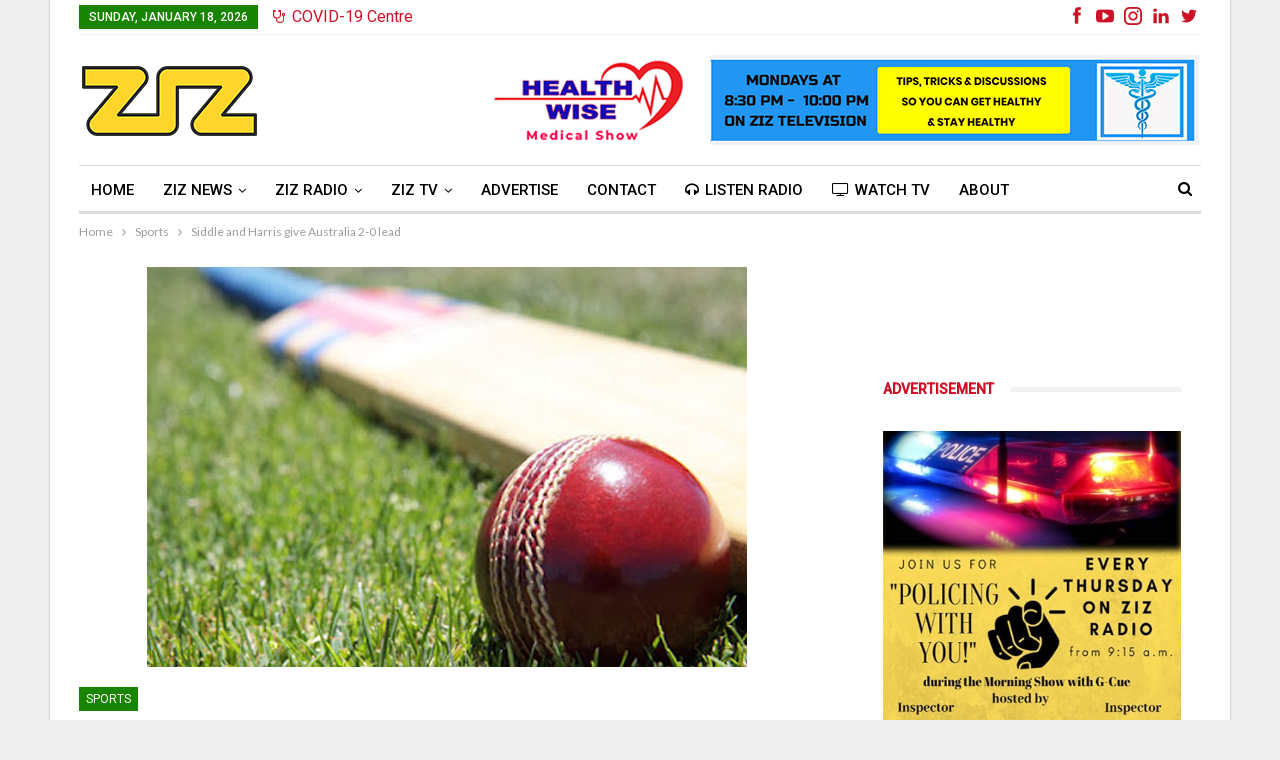

--- FILE ---
content_type: text/html; charset=UTF-8
request_url: https://zizonline.com/siddle-and-harris-give-australia-2-0-lead/
body_size: 19722
content:
	<!DOCTYPE html>
		<!--[if IE 8]>
	<html class="ie ie8" lang="en-CA"> <![endif]-->
	<!--[if IE 9]>
	<html class="ie ie9" lang="en-CA"> <![endif]-->
	<!--[if gt IE 9]><!-->
<html lang="en-CA"> <!--<![endif]-->
	<head>
				<meta charset="UTF-8">
		<meta http-equiv="X-UA-Compatible" content="IE=edge">
		<meta name="viewport" content="width=device-width, initial-scale=1.0">
		<link rel="pingback" href="https://zizonline.com/xmlrpc.php"/>

		<title>Siddle and Harris give Australia 2-0 lead &#8211; ZIZ Broadcasting Corporation</title><link rel="preload" as="style" href="https://fonts.googleapis.com/css?family=Open%20Sans%3A400%2C700%2C600%2C300%7CLato%3A400%2C700%7CRoboto%3A400%2C500%2C400italic%7COpen%20Sans%3A400%2C600%7COswald&#038;subset=cyrillic%2Ccyrillic-ext%2Cgreek%2Cgreek-ext%2Clatin-ext%2Cvietnamese&#038;display=swap" /><link rel="stylesheet" href="https://fonts.googleapis.com/css?family=Open%20Sans%3A400%2C700%2C600%2C300%7CLato%3A400%2C700%7CRoboto%3A400%2C500%2C400italic%7COpen%20Sans%3A400%2C600%7COswald&#038;subset=cyrillic%2Ccyrillic-ext%2Cgreek%2Cgreek-ext%2Clatin-ext%2Cvietnamese&#038;display=swap" media="print" onload="this.media='all'" /><noscript><link rel="stylesheet" href="https://fonts.googleapis.com/css?family=Open%20Sans%3A400%2C700%2C600%2C300%7CLato%3A400%2C700%7CRoboto%3A400%2C500%2C400italic%7COpen%20Sans%3A400%2C600%7COswald&#038;subset=cyrillic%2Ccyrillic-ext%2Cgreek%2Cgreek-ext%2Clatin-ext%2Cvietnamese&#038;display=swap" /></noscript>
<meta name='robots' content='max-image-preview:large' />

<!-- Better Open Graph, Schema.org & Twitter Integration -->
<meta property="og:locale" content="en_ca"/>
<meta property="og:site_name" content="ZIZ Broadcasting Corporation"/>
<meta property="og:url" content="https://zizonline.com/siddle-and-harris-give-australia-2-0-lead/"/>
<meta property="og:title" content="Siddle and Harris give Australia 2-0 lead"/>
<meta property="og:image" content="https://zizonline.com/wp-content/uploads/2016/10/CricketFilePhotoA.jpg"/>
<meta property="article:section" content="Sports"/>
<meta property="og:description" content="Australia took a 2-0 lead in the Ashes series, with three to play as they inflicted a 218-run defeat on England in the Adelaide Test to follow up their overwhelming 381-run win in the opening match in Brisbane.It took Australia only 11.4 overs to rem"/>
<meta property="og:type" content="article"/>
<meta name="twitter:card" content="summary"/>
<meta name="twitter:url" content="https://zizonline.com/siddle-and-harris-give-australia-2-0-lead/"/>
<meta name="twitter:title" content="Siddle and Harris give Australia 2-0 lead"/>
<meta name="twitter:description" content="Australia took a 2-0 lead in the Ashes series, with three to play as they inflicted a 218-run defeat on England in the Adelaide Test to follow up their overwhelming 381-run win in the opening match in Brisbane.It took Australia only 11.4 overs to rem"/>
<meta name="twitter:image" content="https://zizonline.com/wp-content/uploads/2016/10/CricketFilePhotoA.jpg"/>
<!-- / Better Open Graph, Schema.org & Twitter Integration. -->
<link rel='dns-prefetch' href='//fonts.googleapis.com' />
<link href='https://fonts.gstatic.com' crossorigin rel='preconnect' />
<link rel="alternate" type="application/rss+xml" title="ZIZ Broadcasting Corporation &raquo; Feed" href="https://zizonline.com/feed/" />
<link rel="alternate" type="application/rss+xml" title="ZIZ Broadcasting Corporation &raquo; Comments Feed" href="https://zizonline.com/comments/feed/" />
<link rel="alternate" type="application/rss+xml" title="ZIZ Broadcasting Corporation &raquo; Siddle and Harris give Australia 2-0 lead Comments Feed" href="https://zizonline.com/siddle-and-harris-give-australia-2-0-lead/feed/" />
<script type="text/javascript">
/* <![CDATA[ */
window._wpemojiSettings = {"baseUrl":"https:\/\/s.w.org\/images\/core\/emoji\/14.0.0\/72x72\/","ext":".png","svgUrl":"https:\/\/s.w.org\/images\/core\/emoji\/14.0.0\/svg\/","svgExt":".svg","source":{"concatemoji":"https:\/\/zizonline.com\/wp-includes\/js\/wp-emoji-release.min.js?ver=6.4.7"}};
/*! This file is auto-generated */
!function(i,n){var o,s,e;function c(e){try{var t={supportTests:e,timestamp:(new Date).valueOf()};sessionStorage.setItem(o,JSON.stringify(t))}catch(e){}}function p(e,t,n){e.clearRect(0,0,e.canvas.width,e.canvas.height),e.fillText(t,0,0);var t=new Uint32Array(e.getImageData(0,0,e.canvas.width,e.canvas.height).data),r=(e.clearRect(0,0,e.canvas.width,e.canvas.height),e.fillText(n,0,0),new Uint32Array(e.getImageData(0,0,e.canvas.width,e.canvas.height).data));return t.every(function(e,t){return e===r[t]})}function u(e,t,n){switch(t){case"flag":return n(e,"\ud83c\udff3\ufe0f\u200d\u26a7\ufe0f","\ud83c\udff3\ufe0f\u200b\u26a7\ufe0f")?!1:!n(e,"\ud83c\uddfa\ud83c\uddf3","\ud83c\uddfa\u200b\ud83c\uddf3")&&!n(e,"\ud83c\udff4\udb40\udc67\udb40\udc62\udb40\udc65\udb40\udc6e\udb40\udc67\udb40\udc7f","\ud83c\udff4\u200b\udb40\udc67\u200b\udb40\udc62\u200b\udb40\udc65\u200b\udb40\udc6e\u200b\udb40\udc67\u200b\udb40\udc7f");case"emoji":return!n(e,"\ud83e\udef1\ud83c\udffb\u200d\ud83e\udef2\ud83c\udfff","\ud83e\udef1\ud83c\udffb\u200b\ud83e\udef2\ud83c\udfff")}return!1}function f(e,t,n){var r="undefined"!=typeof WorkerGlobalScope&&self instanceof WorkerGlobalScope?new OffscreenCanvas(300,150):i.createElement("canvas"),a=r.getContext("2d",{willReadFrequently:!0}),o=(a.textBaseline="top",a.font="600 32px Arial",{});return e.forEach(function(e){o[e]=t(a,e,n)}),o}function t(e){var t=i.createElement("script");t.src=e,t.defer=!0,i.head.appendChild(t)}"undefined"!=typeof Promise&&(o="wpEmojiSettingsSupports",s=["flag","emoji"],n.supports={everything:!0,everythingExceptFlag:!0},e=new Promise(function(e){i.addEventListener("DOMContentLoaded",e,{once:!0})}),new Promise(function(t){var n=function(){try{var e=JSON.parse(sessionStorage.getItem(o));if("object"==typeof e&&"number"==typeof e.timestamp&&(new Date).valueOf()<e.timestamp+604800&&"object"==typeof e.supportTests)return e.supportTests}catch(e){}return null}();if(!n){if("undefined"!=typeof Worker&&"undefined"!=typeof OffscreenCanvas&&"undefined"!=typeof URL&&URL.createObjectURL&&"undefined"!=typeof Blob)try{var e="postMessage("+f.toString()+"("+[JSON.stringify(s),u.toString(),p.toString()].join(",")+"));",r=new Blob([e],{type:"text/javascript"}),a=new Worker(URL.createObjectURL(r),{name:"wpTestEmojiSupports"});return void(a.onmessage=function(e){c(n=e.data),a.terminate(),t(n)})}catch(e){}c(n=f(s,u,p))}t(n)}).then(function(e){for(var t in e)n.supports[t]=e[t],n.supports.everything=n.supports.everything&&n.supports[t],"flag"!==t&&(n.supports.everythingExceptFlag=n.supports.everythingExceptFlag&&n.supports[t]);n.supports.everythingExceptFlag=n.supports.everythingExceptFlag&&!n.supports.flag,n.DOMReady=!1,n.readyCallback=function(){n.DOMReady=!0}}).then(function(){return e}).then(function(){var e;n.supports.everything||(n.readyCallback(),(e=n.source||{}).concatemoji?t(e.concatemoji):e.wpemoji&&e.twemoji&&(t(e.twemoji),t(e.wpemoji)))}))}((window,document),window._wpemojiSettings);
/* ]]> */
</script>
<!-- zizonline.com is managing ads with Advanced Ads – https://wpadvancedads.com/ --><!--noptimize--><script id="zizon-ready">
			window.advanced_ads_ready=function(e,a){a=a||"complete";var d=function(e){return"interactive"===a?"loading"!==e:"complete"===e};d(document.readyState)?e():document.addEventListener("readystatechange",(function(a){d(a.target.readyState)&&e()}),{once:"interactive"===a})},window.advanced_ads_ready_queue=window.advanced_ads_ready_queue||[];		</script>
		<!--/noptimize--><link data-minify="1" rel='stylesheet' id='vc_extensions_cq_notify_admin-css' href='https://zizonline.com/wp-content/cache/min/1/wp-content/plugins/vc-extensions-mp/css/admin_icon.css?ver=1761559449' type='text/css' media='all' />
<style id='wp-emoji-styles-inline-css' type='text/css'>

	img.wp-smiley, img.emoji {
		display: inline !important;
		border: none !important;
		box-shadow: none !important;
		height: 1em !important;
		width: 1em !important;
		margin: 0 0.07em !important;
		vertical-align: -0.1em !important;
		background: none !important;
		padding: 0 !important;
	}
</style>
<link rel='stylesheet' id='wp-block-library-css' href='https://zizonline.com/wp-includes/css/dist/block-library/style.min.css?ver=6.4.7' type='text/css' media='all' />
<style id='classic-theme-styles-inline-css' type='text/css'>
/*! This file is auto-generated */
.wp-block-button__link{color:#fff;background-color:#32373c;border-radius:9999px;box-shadow:none;text-decoration:none;padding:calc(.667em + 2px) calc(1.333em + 2px);font-size:1.125em}.wp-block-file__button{background:#32373c;color:#fff;text-decoration:none}
</style>
<style id='global-styles-inline-css' type='text/css'>
body{--wp--preset--color--black: #000000;--wp--preset--color--cyan-bluish-gray: #abb8c3;--wp--preset--color--white: #ffffff;--wp--preset--color--pale-pink: #f78da7;--wp--preset--color--vivid-red: #cf2e2e;--wp--preset--color--luminous-vivid-orange: #ff6900;--wp--preset--color--luminous-vivid-amber: #fcb900;--wp--preset--color--light-green-cyan: #7bdcb5;--wp--preset--color--vivid-green-cyan: #00d084;--wp--preset--color--pale-cyan-blue: #8ed1fc;--wp--preset--color--vivid-cyan-blue: #0693e3;--wp--preset--color--vivid-purple: #9b51e0;--wp--preset--gradient--vivid-cyan-blue-to-vivid-purple: linear-gradient(135deg,rgba(6,147,227,1) 0%,rgb(155,81,224) 100%);--wp--preset--gradient--light-green-cyan-to-vivid-green-cyan: linear-gradient(135deg,rgb(122,220,180) 0%,rgb(0,208,130) 100%);--wp--preset--gradient--luminous-vivid-amber-to-luminous-vivid-orange: linear-gradient(135deg,rgba(252,185,0,1) 0%,rgba(255,105,0,1) 100%);--wp--preset--gradient--luminous-vivid-orange-to-vivid-red: linear-gradient(135deg,rgba(255,105,0,1) 0%,rgb(207,46,46) 100%);--wp--preset--gradient--very-light-gray-to-cyan-bluish-gray: linear-gradient(135deg,rgb(238,238,238) 0%,rgb(169,184,195) 100%);--wp--preset--gradient--cool-to-warm-spectrum: linear-gradient(135deg,rgb(74,234,220) 0%,rgb(151,120,209) 20%,rgb(207,42,186) 40%,rgb(238,44,130) 60%,rgb(251,105,98) 80%,rgb(254,248,76) 100%);--wp--preset--gradient--blush-light-purple: linear-gradient(135deg,rgb(255,206,236) 0%,rgb(152,150,240) 100%);--wp--preset--gradient--blush-bordeaux: linear-gradient(135deg,rgb(254,205,165) 0%,rgb(254,45,45) 50%,rgb(107,0,62) 100%);--wp--preset--gradient--luminous-dusk: linear-gradient(135deg,rgb(255,203,112) 0%,rgb(199,81,192) 50%,rgb(65,88,208) 100%);--wp--preset--gradient--pale-ocean: linear-gradient(135deg,rgb(255,245,203) 0%,rgb(182,227,212) 50%,rgb(51,167,181) 100%);--wp--preset--gradient--electric-grass: linear-gradient(135deg,rgb(202,248,128) 0%,rgb(113,206,126) 100%);--wp--preset--gradient--midnight: linear-gradient(135deg,rgb(2,3,129) 0%,rgb(40,116,252) 100%);--wp--preset--font-size--small: 13px;--wp--preset--font-size--medium: 20px;--wp--preset--font-size--large: 36px;--wp--preset--font-size--x-large: 42px;--wp--preset--spacing--20: 0.44rem;--wp--preset--spacing--30: 0.67rem;--wp--preset--spacing--40: 1rem;--wp--preset--spacing--50: 1.5rem;--wp--preset--spacing--60: 2.25rem;--wp--preset--spacing--70: 3.38rem;--wp--preset--spacing--80: 5.06rem;--wp--preset--shadow--natural: 6px 6px 9px rgba(0, 0, 0, 0.2);--wp--preset--shadow--deep: 12px 12px 50px rgba(0, 0, 0, 0.4);--wp--preset--shadow--sharp: 6px 6px 0px rgba(0, 0, 0, 0.2);--wp--preset--shadow--outlined: 6px 6px 0px -3px rgba(255, 255, 255, 1), 6px 6px rgba(0, 0, 0, 1);--wp--preset--shadow--crisp: 6px 6px 0px rgba(0, 0, 0, 1);}:where(.is-layout-flex){gap: 0.5em;}:where(.is-layout-grid){gap: 0.5em;}body .is-layout-flow > .alignleft{float: left;margin-inline-start: 0;margin-inline-end: 2em;}body .is-layout-flow > .alignright{float: right;margin-inline-start: 2em;margin-inline-end: 0;}body .is-layout-flow > .aligncenter{margin-left: auto !important;margin-right: auto !important;}body .is-layout-constrained > .alignleft{float: left;margin-inline-start: 0;margin-inline-end: 2em;}body .is-layout-constrained > .alignright{float: right;margin-inline-start: 2em;margin-inline-end: 0;}body .is-layout-constrained > .aligncenter{margin-left: auto !important;margin-right: auto !important;}body .is-layout-constrained > :where(:not(.alignleft):not(.alignright):not(.alignfull)){max-width: var(--wp--style--global--content-size);margin-left: auto !important;margin-right: auto !important;}body .is-layout-constrained > .alignwide{max-width: var(--wp--style--global--wide-size);}body .is-layout-flex{display: flex;}body .is-layout-flex{flex-wrap: wrap;align-items: center;}body .is-layout-flex > *{margin: 0;}body .is-layout-grid{display: grid;}body .is-layout-grid > *{margin: 0;}:where(.wp-block-columns.is-layout-flex){gap: 2em;}:where(.wp-block-columns.is-layout-grid){gap: 2em;}:where(.wp-block-post-template.is-layout-flex){gap: 1.25em;}:where(.wp-block-post-template.is-layout-grid){gap: 1.25em;}.has-black-color{color: var(--wp--preset--color--black) !important;}.has-cyan-bluish-gray-color{color: var(--wp--preset--color--cyan-bluish-gray) !important;}.has-white-color{color: var(--wp--preset--color--white) !important;}.has-pale-pink-color{color: var(--wp--preset--color--pale-pink) !important;}.has-vivid-red-color{color: var(--wp--preset--color--vivid-red) !important;}.has-luminous-vivid-orange-color{color: var(--wp--preset--color--luminous-vivid-orange) !important;}.has-luminous-vivid-amber-color{color: var(--wp--preset--color--luminous-vivid-amber) !important;}.has-light-green-cyan-color{color: var(--wp--preset--color--light-green-cyan) !important;}.has-vivid-green-cyan-color{color: var(--wp--preset--color--vivid-green-cyan) !important;}.has-pale-cyan-blue-color{color: var(--wp--preset--color--pale-cyan-blue) !important;}.has-vivid-cyan-blue-color{color: var(--wp--preset--color--vivid-cyan-blue) !important;}.has-vivid-purple-color{color: var(--wp--preset--color--vivid-purple) !important;}.has-black-background-color{background-color: var(--wp--preset--color--black) !important;}.has-cyan-bluish-gray-background-color{background-color: var(--wp--preset--color--cyan-bluish-gray) !important;}.has-white-background-color{background-color: var(--wp--preset--color--white) !important;}.has-pale-pink-background-color{background-color: var(--wp--preset--color--pale-pink) !important;}.has-vivid-red-background-color{background-color: var(--wp--preset--color--vivid-red) !important;}.has-luminous-vivid-orange-background-color{background-color: var(--wp--preset--color--luminous-vivid-orange) !important;}.has-luminous-vivid-amber-background-color{background-color: var(--wp--preset--color--luminous-vivid-amber) !important;}.has-light-green-cyan-background-color{background-color: var(--wp--preset--color--light-green-cyan) !important;}.has-vivid-green-cyan-background-color{background-color: var(--wp--preset--color--vivid-green-cyan) !important;}.has-pale-cyan-blue-background-color{background-color: var(--wp--preset--color--pale-cyan-blue) !important;}.has-vivid-cyan-blue-background-color{background-color: var(--wp--preset--color--vivid-cyan-blue) !important;}.has-vivid-purple-background-color{background-color: var(--wp--preset--color--vivid-purple) !important;}.has-black-border-color{border-color: var(--wp--preset--color--black) !important;}.has-cyan-bluish-gray-border-color{border-color: var(--wp--preset--color--cyan-bluish-gray) !important;}.has-white-border-color{border-color: var(--wp--preset--color--white) !important;}.has-pale-pink-border-color{border-color: var(--wp--preset--color--pale-pink) !important;}.has-vivid-red-border-color{border-color: var(--wp--preset--color--vivid-red) !important;}.has-luminous-vivid-orange-border-color{border-color: var(--wp--preset--color--luminous-vivid-orange) !important;}.has-luminous-vivid-amber-border-color{border-color: var(--wp--preset--color--luminous-vivid-amber) !important;}.has-light-green-cyan-border-color{border-color: var(--wp--preset--color--light-green-cyan) !important;}.has-vivid-green-cyan-border-color{border-color: var(--wp--preset--color--vivid-green-cyan) !important;}.has-pale-cyan-blue-border-color{border-color: var(--wp--preset--color--pale-cyan-blue) !important;}.has-vivid-cyan-blue-border-color{border-color: var(--wp--preset--color--vivid-cyan-blue) !important;}.has-vivid-purple-border-color{border-color: var(--wp--preset--color--vivid-purple) !important;}.has-vivid-cyan-blue-to-vivid-purple-gradient-background{background: var(--wp--preset--gradient--vivid-cyan-blue-to-vivid-purple) !important;}.has-light-green-cyan-to-vivid-green-cyan-gradient-background{background: var(--wp--preset--gradient--light-green-cyan-to-vivid-green-cyan) !important;}.has-luminous-vivid-amber-to-luminous-vivid-orange-gradient-background{background: var(--wp--preset--gradient--luminous-vivid-amber-to-luminous-vivid-orange) !important;}.has-luminous-vivid-orange-to-vivid-red-gradient-background{background: var(--wp--preset--gradient--luminous-vivid-orange-to-vivid-red) !important;}.has-very-light-gray-to-cyan-bluish-gray-gradient-background{background: var(--wp--preset--gradient--very-light-gray-to-cyan-bluish-gray) !important;}.has-cool-to-warm-spectrum-gradient-background{background: var(--wp--preset--gradient--cool-to-warm-spectrum) !important;}.has-blush-light-purple-gradient-background{background: var(--wp--preset--gradient--blush-light-purple) !important;}.has-blush-bordeaux-gradient-background{background: var(--wp--preset--gradient--blush-bordeaux) !important;}.has-luminous-dusk-gradient-background{background: var(--wp--preset--gradient--luminous-dusk) !important;}.has-pale-ocean-gradient-background{background: var(--wp--preset--gradient--pale-ocean) !important;}.has-electric-grass-gradient-background{background: var(--wp--preset--gradient--electric-grass) !important;}.has-midnight-gradient-background{background: var(--wp--preset--gradient--midnight) !important;}.has-small-font-size{font-size: var(--wp--preset--font-size--small) !important;}.has-medium-font-size{font-size: var(--wp--preset--font-size--medium) !important;}.has-large-font-size{font-size: var(--wp--preset--font-size--large) !important;}.has-x-large-font-size{font-size: var(--wp--preset--font-size--x-large) !important;}
.wp-block-navigation a:where(:not(.wp-element-button)){color: inherit;}
:where(.wp-block-post-template.is-layout-flex){gap: 1.25em;}:where(.wp-block-post-template.is-layout-grid){gap: 1.25em;}
:where(.wp-block-columns.is-layout-flex){gap: 2em;}:where(.wp-block-columns.is-layout-grid){gap: 2em;}
.wp-block-pullquote{font-size: 1.5em;line-height: 1.6;}
</style>
<link data-minify="1" rel='stylesheet' id='unslider-css-css' href='https://zizonline.com/wp-content/cache/min/1/wp-content/plugins/advanced-ads-slider/public/assets/css/unslider.css?ver=1761559449' type='text/css' media='all' />
<link data-minify="1" rel='stylesheet' id='slider-css-css' href='https://zizonline.com/wp-content/cache/min/1/wp-content/plugins/advanced-ads-slider/public/assets/css/slider.css?ver=1761559449' type='text/css' media='all' />
<link data-minify="1" rel='stylesheet' id='iphorm-css' href='https://zizonline.com/wp-content/cache/min/1/wp-content/plugins/iphorm-form-builder/css/styles.css?ver=1761559449' type='text/css' media='all' />
<link rel='stylesheet' id='qtip-css' href='https://zizonline.com/wp-content/plugins/iphorm-form-builder/js/qtip2/jquery.qtip.min.css?ver=2.2.1' type='text/css' media='all' />
<link rel='stylesheet' id='iphorm-fancybox-css' href='https://zizonline.com/wp-content/plugins/iphorm-form-builder/js/fancybox/jquery.fancybox.min.css?ver=1.3.7' type='text/css' media='all' />
<link data-minify="1" rel='stylesheet' id='iphorm-uniform-theme-1-css' href='https://zizonline.com/wp-content/cache/min/1/wp-content/plugins/iphorm-form-builder/js/uniform/themes/default/default.css?ver=1761559449' type='text/css' media='all' />
<link data-minify="1" rel='stylesheet' id='iphorm-theme-1-css' href='https://zizonline.com/wp-content/cache/min/1/wp-content/plugins/iphorm-form-builder/themes/light/rounded.css?ver=1761559449' type='text/css' media='all' />
<link data-minify="1" rel='stylesheet' id='dale-live-events-css' href='https://zizonline.com/wp-content/cache/min/1/wp-content/plugins/daext-live-events/public/assets/css/production/live-events.css?ver=1761559449' type='text/css' media='all' />
<link data-minify="1" rel='stylesheet' id='dale-custom-css' href='https://zizonline.com/wp-content/cache/min/1/wp-content/plugins/daext-live-events/public/assets/css/custom-1.css?ver=1761559449' type='text/css' media='all' />
<link data-minify="1" rel='stylesheet' id='dale-fontello-css' href='https://zizonline.com/wp-content/cache/min/1/wp-content/plugins/daext-live-events/public/assets/font/fontello/css/dale-fontello.css?ver=1761559449' type='text/css' media='all' />
<link data-minify="1" rel='stylesheet' id='publisher-child-css' href='https://zizonline.com/wp-content/cache/min/1/wp-content/themes/ziz/style.css?ver=1761559449' type='text/css' media='all' />

<script type="text/javascript" src="https://zizonline.com/wp-includes/js/jquery/jquery.min.js?ver=3.7.1" id="jquery-core-js"></script>
<script type="text/javascript" src="https://zizonline.com/wp-includes/js/jquery/jquery-migrate.min.js?ver=3.4.1" id="jquery-migrate-js"></script>
<script type="text/javascript" src="https://zizonline.com/wp-content/plugins/advanced-ads-slider/public/assets/js/unslider.min.js?ver=1.3.2" id="unslider-js-js"></script>
<script data-minify="1" type="text/javascript" src="https://zizonline.com/wp-content/cache/min/1/wp-content/plugins/advanced-ads-slider/public/assets/js/jquery.event.move.js?ver=1761559449" id="unslider-move-js-js"></script>
<script data-minify="1" type="text/javascript" src="https://zizonline.com/wp-content/cache/min/1/wp-content/plugins/advanced-ads-slider/public/assets/js/jquery.event.swipe.js?ver=1761559449" id="unslider-swipe-js-js"></script>
<script data-minify="1" type="text/javascript" src="https://zizonline.com/wp-content/cache/min/1/wp-content/plugins/iphorm-form-builder/js/iphorm.js?ver=1761559449" id="iphorm-js"></script>
<script type="text/javascript" id="advanced-ads-advanced-js-js-extra">
/* <![CDATA[ */
var advads_options = {"blog_id":"1","privacy":{"enabled":false,"state":"not_needed"}};
/* ]]> */
</script>
<script type="text/javascript" src="https://zizonline.com/wp-content/plugins/advanced-ads/public/assets/js/advanced.min.js?ver=1.52.4" id="advanced-ads-advanced-js-js"></script>
<!--[if lt IE 9]>
<script type="text/javascript" src="https://zizonline.com/wp-content/plugins/better-adsmanager/includes/libs/better-framework/assets/js/html5shiv.min.js?ver=3.15.0" id="bf-html5shiv-js"></script>
<![endif]-->
<!--[if lt IE 9]>
<script type="text/javascript" src="https://zizonline.com/wp-content/plugins/better-adsmanager/includes/libs/better-framework/assets/js/respond.min.js?ver=3.15.0" id="bf-respond-js"></script>
<![endif]-->
<link rel="https://api.w.org/" href="https://zizonline.com/wp-json/" /><link rel="alternate" type="application/json" href="https://zizonline.com/wp-json/wp/v2/posts/8015" /><link rel="EditURI" type="application/rsd+xml" title="RSD" href="https://zizonline.com/xmlrpc.php?rsd" />
<meta name="generator" content="WordPress 6.4.7" />
<link rel="canonical" href="https://zizonline.com/siddle-and-harris-give-australia-2-0-lead/" />
<link rel='shortlink' href='https://zizonline.com/?p=8015' />
<link rel="alternate" type="application/json+oembed" href="https://zizonline.com/wp-json/oembed/1.0/embed?url=https%3A%2F%2Fzizonline.com%2Fsiddle-and-harris-give-australia-2-0-lead%2F" />
<link rel="alternate" type="text/xml+oembed" href="https://zizonline.com/wp-json/oembed/1.0/embed?url=https%3A%2F%2Fzizonline.com%2Fsiddle-and-harris-give-australia-2-0-lead%2F&#038;format=xml" />
			<link rel="amphtml" href="https://zizonline.com/amp/siddle-and-harris-give-australia-2-0-lead/"/>
			<script type="text/javascript">
		var advadsCfpQueue = [];
		var advadsCfpAd = function( adID ){
			if ( 'undefined' == typeof advadsProCfp ) { advadsCfpQueue.push( adID ) } else { advadsProCfp.addElement( adID ) }
		};
		</script>
		<meta name="generator" content="Powered by WPBakery Page Builder - drag and drop page builder for WordPress."/>
<script type="application/ld+json">{
    "@context": "http://schema.org/",
    "@type": "Organization",
    "@id": "#organization",
    "logo": {
        "@type": "ImageObject",
        "url": "https://zizonline.com/wp-content/uploads/2021/04/ziz-logo-web-2021-v1.jpg"
    },
    "url": "https://zizonline.com/",
    "name": "ZIZ Broadcasting Corporation",
    "description": "National Broadcasting Corporation of St. Kitts &amp; Nevis"
}</script>
<script type="application/ld+json">{
    "@context": "http://schema.org/",
    "@type": "WebSite",
    "name": "ZIZ Broadcasting Corporation",
    "alternateName": "National Broadcasting Corporation of St. Kitts &amp; Nevis",
    "url": "https://zizonline.com/"
}</script>
<script type="application/ld+json">{
    "@context": "http://schema.org/",
    "@type": "BlogPosting",
    "headline": "Siddle and Harris give Australia 2-0 lead",
    "description": "Australia took a 2-0 lead in the Ashes series, with three to play as they inflicted a 218-run defeat on England in the Adelaide Test to follow up their overwhelming 381-run win in the opening match in Brisbane.It took Australia only 11.4 overs to rem",
    "datePublished": "2013-12-09",
    "dateModified": "2013-12-09",
    "author": {
        "@type": "Person",
        "@id": "#person-ajt",
        "name": "ajt"
    },
    "image": "https://zizonline.com/wp-content/uploads/2016/10/CricketFilePhotoA.jpg",
    "interactionStatistic": [
        {
            "@type": "InteractionCounter",
            "interactionType": "http://schema.org/CommentAction",
            "userInteractionCount": "0"
        }
    ],
    "publisher": {
        "@id": "#organization"
    },
    "mainEntityOfPage": "https://zizonline.com/siddle-and-harris-give-australia-2-0-lead/"
}</script>
<link rel='stylesheet' id='better-playlist' href='https://zizonline.com/wp-content/plugins/better-playlist/css/better-playlist.min.css' type='text/css' media='all' />
<link data-minify="1" rel='stylesheet' id='bs-icons' href='https://zizonline.com/wp-content/cache/min/1/wp-content/plugins/better-adsmanager/includes/libs/better-framework/assets/css/bs-icons.css?ver=1761559449' type='text/css' media='all' />
<link rel='stylesheet' id='better-social-counter' href='https://zizonline.com/wp-content/plugins/better-social-counter/css/style.min.css' type='text/css' media='all' />
<link data-minify="1" rel='stylesheet' id='better-weather' href='https://zizonline.com/wp-content/cache/min/1/wp-content/plugins/better-weather/css/bw-style.min.css?ver=1761559449' type='text/css' media='all' />
<link rel='stylesheet' id='bf-slick' href='https://zizonline.com/wp-content/plugins/better-adsmanager/includes/libs/better-framework/assets/css/slick.min.css' type='text/css' media='all' />
<link data-minify="1" rel='stylesheet' id='fontawesome' href='https://zizonline.com/wp-content/cache/min/1/wp-content/plugins/better-adsmanager/includes/libs/better-framework/assets/css/font-awesome.min.css?ver=1761559449' type='text/css' media='all' />

<link rel='stylesheet' id='better-reviews' href='https://zizonline.com/wp-content/plugins/better-reviews/css/better-reviews.min.css' type='text/css' media='all' />
<link rel='stylesheet' id='pretty-photo' href='https://zizonline.com/wp-content/plugins/better-adsmanager/includes/libs/better-framework/assets/css/pretty-photo.min.css' type='text/css' media='all' />
<link rel='stylesheet' id='theme-libs' href='https://zizonline.com/wp-content/themes/ziz-main/css/theme-libs.min.css' type='text/css' media='all' />
<link rel='stylesheet' id='publisher' href='https://zizonline.com/wp-content/themes/ziz-main/style-7.5.3.min.css' type='text/css' media='all' />
<link data-minify="1" rel='stylesheet' id='7.5.3-1768598273' href='https://zizonline.com/wp-content/cache/min/1/wp-content/bs-booster-cache/80b4bb118f6b44ae90ddd6b5a2361e12.css?ver=1768598274' type='text/css' media='all' />
<link rel="icon" href="https://zizonline.com/wp-content/uploads/2016/11/fav.png" sizes="32x32" />
<link rel="icon" href="https://zizonline.com/wp-content/uploads/2016/11/fav.png" sizes="192x192" />
<link rel="apple-touch-icon" href="https://zizonline.com/wp-content/uploads/2016/11/fav.png" />
<meta name="msapplication-TileImage" content="https://zizonline.com/wp-content/uploads/2016/11/fav.png" />

<!-- BetterFramework Head Inline CSS -->
<style>
.zizon-adlabel{
    text-align: center;
    text-transform: uppercase;
    color: #9f9f9f;
}

</style>
<!-- /BetterFramework Head Inline CSS-->
<noscript><style> .wpb_animate_when_almost_visible { opacity: 1; }</style></noscript>	</head>

<body class="post-template-default single single-post postid-8015 single-format-standard active-light-box ltr close-rh page-layout-2-col-right boxed active-sticky-sidebar main-menu-sticky active-ajax-search single-prim-cat-3 single-cat-3  bs-hide-ha wpb-js-composer js-comp-ver-6.7.0 vc_responsive bs-ll-a aa-prefix-zizon-" dir="ltr">
		<div class="main-wrap content-main-wrap">
			<header id="header" class="site-header header-style-2 boxed" itemscope="itemscope" itemtype="https://schema.org/WPHeader">

		<section class="topbar topbar-style-1 hidden-xs hidden-xs">
	<div class="content-wrap">
		<div class="container">
			<div class="topbar-inner clearfix">

									<div class="section-links">
								<div  class="  better-studio-shortcode bsc-clearfix better-social-counter style-button not-colored in-4-col">
						<ul class="social-list bsc-clearfix"><li class="social-item facebook"><a href = "https://www.facebook.com/zizonline" target = "_blank" > <i class="item-icon bsfi-facebook" ></i><span class="item-title" > Likes </span> </a> </li> <li class="social-item youtube"><a href = "https://youtube.com/user/UCMM3pFsfN2CYHpUa-xMbKQg" target = "_blank" > <i class="item-icon bsfi-youtube" ></i><span class="item-title" > Subscribers </span> </a> </li> <li class="social-item instagram"><a href = "https://instagram.com/zizonline" target = "_blank" > <i class="item-icon bsfi-instagram" ></i><span class="item-title" > Followers </span> </a> </li> <li class="social-item linkedin"><a href = "https://www.linkedin.com/company/40917934" target = "_blank" > <i class="item-icon bsfi-linkedin" ></i><span class="item-title" >  </span> </a> </li> <li class="social-item twitter"><a href = "https://twitter.com/zbconline" target = "_blank" > <i class="item-icon bsfi-twitter" ></i><span class="item-title" > Followers </span> </a> </li> 			</ul>
		</div>
							</div>
				
				<div class="section-menu">
						<div id="menu-top" class="menu top-menu-wrapper" role="navigation" itemscope="itemscope" itemtype="https://schema.org/SiteNavigationElement">
		<nav class="top-menu-container">

			<ul id="top-navigation" class="top-menu menu clearfix bsm-pure">
									<li id="topbar-date" class="menu-item menu-item-date">
					<span
						class="topbar-date">Sunday, January 18, 2026</span>
					</li>
					<li id="menu-item-56585" class="hidden menu-have-icon menu-icon-type-fontawesome menu-item menu-item-type-custom menu-item-object-custom better-anim-fade menu-item-56585"><a href="#"><i class="bf-icon  fa fa-user-plus"></i>Sign Up</a></li>
<li id="menu-item-56586" class="hidden menu-have-icon menu-icon-type-fontawesome menu-item menu-item-type-custom menu-item-object-custom better-anim-fade menu-item-56586"><a href="#"><i class="bf-icon  fa fa-user-circle-o"></i>Login</a></li>
<li id="menu-item-71026" class="menu-have-icon menu-icon-type-fontawesome menu-item menu-item-type-custom menu-item-object-custom better-anim-fade menu-item-71026"><a href="https://zizonline.com/covid-19/"><i class="bf-icon  fa fa-stethoscope"></i>COVID-19 Centre</a></li>
			</ul>

		</nav>
	</div>
				</div>
			</div>
		</div>
	</div>
</section>
		<div class="header-inner">
			<div class="content-wrap">
				<div class="container">
					<div class="row">
						<div class="row-height">
							<div class="logo-col col-xs-4">
								<div class="col-inside">
									<div id="site-branding" class="site-branding">
	<p  id="site-title" class="logo h1 img-logo">
	<a href="https://zizonline.com/" itemprop="url" rel="home">
					<img id="site-logo" src="https://zizonline.com/wp-content/uploads/2021/04/ziz-logo-web-2021-v1.jpg"
			     alt="ZBC"  />

			<span class="site-title">ZBC - National Broadcasting Corporation of St. Kitts &amp; Nevis</span>
				</a>
</p>
</div><!-- .site-branding -->
								</div>
							</div>
															<div class="sidebar-col col-xs-8">
									<div class="col-inside">
										<aside id="sidebar" class="sidebar" role="complementary" itemscope="itemscope" itemtype="https://schema.org/WPSideBar">
											<div class="yjhqf adloc-is-banner adloc-show-desktop adloc-show-tablet-portrait adloc-show-tablet-landscape adloc-show-phone yjhqf-loc-header_aside_logo yjhqf-align-center yjhqf-column-1 yjhqf-clearfix no-bg-box-model"><div id="yjhqf-36602-607430704" class="yjhqf-container yjhqf-type-custom_code " itemscope="" itemtype="https://schema.org/WPAdBlock" data-adid="36602" data-type="custom_code"><div id="zizon-slider-24" class="custom-slider zizon-slider-1248493377 zizon-slider"><ul><li><div data-zizon-trackid="66038" data-zizon-trackbid="1" id="zizon-1746472367"><img src="https://zizonline.com/wp-content/uploads/2019/10/health-wise-medical-show-sm.jpg" alt=""  width="728" height="90"  style=" max-width: 100%; height: auto;" /></div></li><li><div data-zizon-trackid="44330" data-zizon-trackbid="1" id="zizon-487830595"><img src="https://zizonline.com/wp-content/uploads/2017/06/ziz-evening-new-gen-xl.jpg" alt=""  width="728" height="90"  style=" max-width: 100%; height: auto;" /></div></li></ul></div><script>jQuery(function() {var $zizonslider1248493377 = jQuery( ".zizon-slider-1248493377" );$zizonslider1248493377.on( "unslider.ready", function() { jQuery( "div.custom-slider ul li" ).css( "display", "block" ); });$zizonslider1248493377.unslider({ delay:3500, autoplay:true, nav:false, arrows:false });$zizonslider1248493377.on("mouseover", function(){$zizonslider1248493377.unslider("stop");}).on("mouseout", function() {$zizonslider1248493377.unslider("start");});});</script></div></div>										</aside>
									</div>
								</div>
														</div>
					</div>
				</div>
			</div>
		</div>

		<div id="menu-main" class="menu main-menu-wrapper show-search-item menu-actions-btn-width-1" role="navigation" itemscope="itemscope" itemtype="https://schema.org/SiteNavigationElement">
	<div class="main-menu-inner">
		<div class="content-wrap">
			<div class="container">

				<nav class="main-menu-container">
					<ul id="main-navigation" class="main-menu menu bsm-pure clearfix">
						<li id="menu-item-35640" class="menu-item menu-item-type-post_type menu-item-object-page menu-item-home better-anim-fade menu-item-35640"><a href="https://zizonline.com/">Home</a></li>
<li id="menu-item-35641" class="menu-item menu-item-type-custom menu-item-object-custom menu-item-has-children better-anim-fade menu-item-35641"><a href="#">ZIZ News</a>
<ul class="sub-menu">
	<li id="menu-item-35660" class="menu-item menu-item-type-taxonomy menu-item-object-category menu-term-2 better-anim-fade menu-item-35660"><a href="https://zizonline.com/category/national/">National</a></li>
	<li id="menu-item-35662" class="menu-item menu-item-type-taxonomy menu-item-object-category menu-term-5 better-anim-fade menu-item-35662"><a href="https://zizonline.com/category/regional/">Regional</a></li>
	<li id="menu-item-35663" class="menu-item menu-item-type-taxonomy menu-item-object-category menu-term-4 better-anim-fade menu-item-35663"><a href="https://zizonline.com/category/international/">International</a></li>
	<li id="menu-item-35661" class="menu-item menu-item-type-taxonomy menu-item-object-category current-post-ancestor current-menu-parent current-post-parent menu-term-3 better-anim-fade menu-item-35661"><a href="https://zizonline.com/category/sports/">Sports</a></li>
</ul>
</li>
<li id="menu-item-35642" class="menu-item menu-item-type-custom menu-item-object-custom menu-item-has-children better-anim-fade menu-item-35642"><a href="#">ZIZ Radio</a>
<ul class="sub-menu">
	<li id="menu-item-36807" class="menu-item menu-item-type-post_type menu-item-object-page better-anim-fade menu-item-36807"><a target="_blank" rel="noopener" href="https://zizonline.com/radio/live/">Listen Radio</a></li>
	<li id="menu-item-36625" class="menu-item menu-item-type-post_type menu-item-object-page better-anim-fade menu-item-36625"><a href="https://zizonline.com/radio/radio-market/">Radio Market</a></li>
	<li id="menu-item-36658" class="menu-item menu-item-type-post_type menu-item-object-page better-anim-fade menu-item-36658"><a href="https://zizonline.com/radio/song-request/">Send Song Request</a></li>
	<li id="menu-item-36656" class="menu-item menu-item-type-post_type menu-item-object-page better-anim-fade menu-item-36656"><a href="https://zizonline.com/radio/send-shout-outs/">Send Shout-Outs</a></li>
	<li id="menu-item-36655" class="menu-item menu-item-type-post_type menu-item-object-page better-anim-fade menu-item-36655"><a href="https://zizonline.com/radio/totally-for-kids/">Join Totally For Kids</a></li>
	<li id="menu-item-39141" class="menu-item menu-item-type-post_type menu-item-object-page better-anim-fade menu-item-39141"><a href="https://zizonline.com/radio/bulletin-board/">Bulletin Board</a></li>
	<li id="menu-item-57207" class="menu-item menu-item-type-taxonomy menu-item-object-category menu-term-37 better-anim-fade menu-item-57207"><a href="https://zizonline.com/category/death-announcement/">Death Announcement</a></li>
	<li id="menu-item-36634" class="menu-item menu-item-type-post_type menu-item-object-page better-anim-fade menu-item-36634"><a href="https://zizonline.com/radio/schedule/">Radio Schedule</a></li>
	<li id="menu-item-36636" class="menu-item menu-item-type-post_type menu-item-object-page better-anim-fade menu-item-36636"><a href="https://zizonline.com/radio/about-ziz-radio/">About ZIZ Radio</a></li>
	<li id="menu-item-36635" class="menu-item menu-item-type-post_type menu-item-object-page better-anim-fade menu-item-36635"><a href="https://zizonline.com/radio/about-big-wave/">About Big Wave</a></li>
</ul>
</li>
<li id="menu-item-35643" class="menu-item menu-item-type-custom menu-item-object-custom menu-item-has-children better-anim-fade menu-item-35643"><a href="#">ZIZ TV</a>
<ul class="sub-menu">
	<li id="menu-item-36776" class="menu-item menu-item-type-post_type menu-item-object-page better-anim-fade menu-item-36776"><a href="https://zizonline.com/tv/channel-5/">Watch TV</a></li>
	<li id="menu-item-36775" class="menu-item menu-item-type-post_type menu-item-object-page better-anim-fade menu-item-36775"><a href="https://zizonline.com/tv/schedule/">TV Schedule</a></li>
	<li id="menu-item-36779" class="menu-item menu-item-type-taxonomy menu-item-object-category menu-term-16 better-anim-fade menu-item-36779"><a href="https://zizonline.com/category/video/news/">News</a></li>
	<li id="menu-item-57754" class="menu-item menu-item-type-taxonomy menu-item-object-category menu-term-11 better-anim-fade menu-item-57754"><a href="https://zizonline.com/category/video/addresses/">Addresses</a></li>
	<li id="menu-item-36777" class="menu-item menu-item-type-post_type menu-item-object-page better-anim-fade menu-item-36777"><a href="https://zizonline.com/tv/about-ziz-tv/">About ZIZ TV</a></li>
</ul>
</li>
<li id="menu-item-35655" class="menu-item menu-item-type-post_type menu-item-object-page better-anim-fade menu-item-35655"><a href="https://zizonline.com/advertise/">Advertise</a></li>
<li id="menu-item-35653" class="menu-item menu-item-type-post_type menu-item-object-page better-anim-fade menu-item-35653"><a href="https://zizonline.com/contact-us/">Contact</a></li>
<li id="menu-item-36661" class="menu-optional-first menu-have-icon menu-icon-type-fontawesome menu-item menu-item-type-custom menu-item-object-custom better-anim-fade menu-item-36661"><a href="/radio/live/"><i class="bf-icon  fa fa-headphones"></i>Listen Radio</a></li>
<li id="menu-item-36662" class="menu-optional menu-have-icon menu-icon-type-fontawesome menu-item menu-item-type-custom menu-item-object-custom better-anim-fade menu-item-36662"><a href="/tv/channel-5/"><i class="bf-icon  fa fa-television"></i>Watch TV</a></li>
<li id="menu-item-35654" class="menu-item menu-item-type-post_type menu-item-object-page better-anim-fade menu-item-35654"><a href="https://zizonline.com/about-us/">About</a></li>
					</ul><!-- #main-navigation -->
											<div class="menu-action-buttons width-1">
															<div class="search-container close">
									<span class="search-handler"><i class="fa fa-search"></i></span>

									<div class="search-box clearfix">
										<form role="search" method="get" class="search-form clearfix" action="https://zizonline.com">
	<input type="search" class="search-field"
	       placeholder="Search..."
	       value="" name="s"
	       title="Search for:"
	       autocomplete="off">
	<input type="submit" class="search-submit" value="Search">
</form><!-- .search-form -->
									</div>
								</div>
														</div>
										</nav><!-- .main-menu-container -->

			</div>
		</div>
	</div>
</div><!-- .menu -->
	</header><!-- .header -->
	<div class="rh-header clearfix light deferred-block-exclude">
		<div class="rh-container clearfix">

			<div class="menu-container close">
				<span class="menu-handler"><span class="lines"></span></span>
			</div><!-- .menu-container -->

			<div class="logo-container rh-img-logo">
				<a href="https://zizonline.com/" itemprop="url" rel="home">
											<img src="https://zizonline.com/wp-content/uploads/2021/04/ziz-logo-web-2021-v1.jpg"
						     alt="ZIZ Broadcasting Corporation"  />				</a>
			</div><!-- .logo-container -->
		</div><!-- .rh-container -->
	</div><!-- .rh-header -->
<nav role="navigation" aria-label="Breadcrumbs" class="bf-breadcrumb clearfix bc-top-style"><div class="container bf-breadcrumb-container"><ul class="bf-breadcrumb-items" itemscope itemtype="http://schema.org/BreadcrumbList"><meta name="numberOfItems" content="3" /><meta name="itemListOrder" content="Ascending" /><li itemprop="itemListElement" itemscope itemtype="http://schema.org/ListItem" class="bf-breadcrumb-item bf-breadcrumb-begin"><a itemprop="item" href="https://zizonline.com" rel="home"><span itemprop="name">Home</span></a><meta itemprop="position" content="1" /></li><li itemprop="itemListElement" itemscope itemtype="http://schema.org/ListItem" class="bf-breadcrumb-item"><a itemprop="item" href="https://zizonline.com/category/sports/" ><span itemprop="name">Sports</span></a><meta itemprop="position" content="2" /></li><li itemprop="itemListElement" itemscope itemtype="http://schema.org/ListItem" class="bf-breadcrumb-item bf-breadcrumb-end"><span itemprop="name">Siddle and Harris give Australia 2-0 lead</span><meta itemprop="item" content="https://zizonline.com/siddle-and-harris-give-australia-2-0-lead/"/><meta itemprop="position" content="3" /></li></ul></div></nav><div class="content-wrap">
		<main id="content" class="content-container">

		<div class="container layout-2-col layout-2-col-1 layout-right-sidebar layout-bc-before post-template-10">

			<div class="row main-section">
										<div class="col-sm-8 content-column">
							<div class="single-container">
																<article id="post-8015" class="post-8015 post type-post status-publish format-standard has-post-thumbnail  category-sports single-post-content">
									<div class="single-featured"><a class="post-thumbnail open-lightbox" href="https://zizonline.com/wp-content/uploads/2016/10/CricketFilePhotoA.jpg"><img  alt="" data-src="https://zizonline.com/wp-content/uploads/2016/10/CricketFilePhotoA.jpg">											</a>
											</div>
																		<div class="post-header-inner">
										<div class="post-header-title">
											<div class="term-badges floated"><span class="term-badge term-3"><a href="https://zizonline.com/category/sports/">Sports</a></span></div>											<h1 class="single-post-title">
												<span class="post-title" itemprop="headline">Siddle and Harris give Australia 2-0 lead</span>
											</h1>
											<div class="post-meta single-post-meta">
				<span class="time"><time class="post-published updated"
			                         datetime="2013-12-09T00:00:00-04:00">On <b>Dec 9, 2013</b></time></span>
			</div>
										</div>
									</div>
																		<div class="entry-content clearfix single-post-content">
										<div class="continue-reading-content close"><p>Australia took a 2-0 lead in the Ashes series, with three to play as they inflicted a 218-run defeat on England in the Adelaide Test to follow up their overwhelming 381-run win in the opening match in Brisbane.</p>
<p>It took Australia only 11.4 overs to remove England&#8217;s last four wickets for the addition of a further 65 runs after light morning rain, which delayed the start by 10 minutes, cleared and the Test was completed with floodlights piercing the gloom.</p>
<p>England&#8217;s one consolation was a return to form for Matt Prior, albeit in insignificant circumstances. Prior, 31 not out overnight, was ninth out for 69 from 110 balls, the first time he had passed 50 in 17 attempts, a sequence stretching back to his match-saving century against New Zealand in Auckland in March. It will probably be enough to protect his place in Perth.</p>
<p>Prior pulled with gusto, but the shot also proved his downfall as he deposited Peter Siddle into the hands of Ryan Harris at deep square. It was a bountiful morning for Siddle and Harris, who had toiled away impressively on the fourth day, but who did not have to extend themselves unduly to round things up with two wickets apiece on the final morning.</p>
<p>Siddle and Harris took seven wickets between them. That should not alter the salient fact: Mitchell Johnson might not be the only reason for the shift in power, but he has been the overriding reason.</p>
<p><b>Summarized scores: <i>Australia 9 for 570 dec (Clarke 148, Haddin 118, Broad 3-98) and 3 for 132 dec (Warner 83*) beat England 172 (Bell 72*, Carberry 60, Johnson 7-40) and 312 (Root 87, Prior 69, Siddle 4-57, Harris 3-54) by 218 runs</i></b></p>
</div><div class="continue-reading-container"><a href="#" class="continue-reading-btn btn">Continue Reading</a></div>									</div>
											<div class="post-share single-post-share bottom-share clearfix style-3">
			<div class="post-share-btn-group">
							</div>
						<div class="share-handler-wrap ">
				<span class="share-handler post-share-btn rank-default">
					<i class="bf-icon  fa fa-share-alt"></i>						<b class="text">Share</b>
										</span>
				<span class="social-item facebook"><a href="https://www.facebook.com/sharer.php?u=https%3A%2F%2Fzizonline.com%2Fsiddle-and-harris-give-australia-2-0-lead%2F" target="_blank" rel="nofollow noreferrer" class="bs-button-el" onclick="window.open(this.href, 'share-facebook','left=50,top=50,width=600,height=320,toolbar=0'); return false;"><span class="icon"><i class="bf-icon fa fa-facebook"></i></span></a></span><span class="social-item twitter"><a href="https://twitter.com/share?text=Siddle and Harris give Australia 2-0 lead @zbconline&url=https%3A%2F%2Fzizonline.com%2Fsiddle-and-harris-give-australia-2-0-lead%2F" target="_blank" rel="nofollow noreferrer" class="bs-button-el" onclick="window.open(this.href, 'share-twitter','left=50,top=50,width=600,height=320,toolbar=0'); return false;"><span class="icon"><i class="bf-icon fa fa-twitter"></i></span></a></span><span class="social-item google_plus"><a href="https://plus.google.com/share?url=https%3A%2F%2Fzizonline.com%2Fsiddle-and-harris-give-australia-2-0-lead%2F" target="_blank" rel="nofollow noreferrer" class="bs-button-el" onclick="window.open(this.href, 'share-google_plus','left=50,top=50,width=600,height=320,toolbar=0'); return false;"><span class="icon"><i class="bf-icon fa fa-google"></i></span></a></span><span class="social-item email"><a href="mailto:?subject=Siddle and Harris give Australia 2-0 lead&body=https%3A%2F%2Fzizonline.com%2Fsiddle-and-harris-give-australia-2-0-lead%2F" target="_blank" rel="nofollow noreferrer" class="bs-button-el" onclick="window.open(this.href, 'share-email','left=50,top=50,width=600,height=320,toolbar=0'); return false;"><span class="icon"><i class="bf-icon fa fa-envelope-open"></i></span></a></span><span class="social-item pinterest"><a href="https://pinterest.com/pin/create/button/?url=https%3A%2F%2Fzizonline.com%2Fsiddle-and-harris-give-australia-2-0-lead%2F&media=https://zizonline.com/wp-content/uploads/2016/10/CricketFilePhotoA.jpg&description=Siddle and Harris give Australia 2-0 lead" target="_blank" rel="nofollow noreferrer" class="bs-button-el" onclick="window.open(this.href, 'share-pinterest','left=50,top=50,width=600,height=320,toolbar=0'); return false;"><span class="icon"><i class="bf-icon fa fa-pinterest"></i></span></a></span><span class="social-item linkedin"><a href="https://www.linkedin.com/shareArticle?mini=true&url=https%3A%2F%2Fzizonline.com%2Fsiddle-and-harris-give-australia-2-0-lead%2F&title=Siddle and Harris give Australia 2-0 lead" target="_blank" rel="nofollow noreferrer" class="bs-button-el" onclick="window.open(this.href, 'share-linkedin','left=50,top=50,width=600,height=320,toolbar=0'); return false;"><span class="icon"><i class="bf-icon fa fa-linkedin"></i></span></a></span><span class="social-item tumblr"><a href="https://www.tumblr.com/share/link?url=https%3A%2F%2Fzizonline.com%2Fsiddle-and-harris-give-australia-2-0-lead%2F&name=Siddle and Harris give Australia 2-0 lead" target="_blank" rel="nofollow noreferrer" class="bs-button-el" onclick="window.open(this.href, 'share-tumblr','left=50,top=50,width=600,height=320,toolbar=0'); return false;"><span class="icon"><i class="bf-icon fa fa-tumblr"></i></span></a></span><span class="social-item whatsapp"><a href="whatsapp://send?text=Siddle and Harris give Australia 2-0 lead %0A%0A https%3A%2F%2Fzizonline.com%2Fsiddle-and-harris-give-australia-2-0-lead%2F" target="_blank" rel="nofollow noreferrer" class="bs-button-el" onclick="window.open(this.href, 'share-whatsapp','left=50,top=50,width=600,height=320,toolbar=0'); return false;"><span class="icon"><i class="bf-icon fa fa-whatsapp"></i></span></a></span><span class="social-item telegram"><a href="https://telegram.me/share/url?url=https%3A%2F%2Fzizonline.com%2Fsiddle-and-harris-give-australia-2-0-lead%2F&text=Siddle and Harris give Australia 2-0 lead" target="_blank" rel="nofollow noreferrer" class="bs-button-el" onclick="window.open(this.href, 'share-telegram','left=50,top=50,width=600,height=320,toolbar=0'); return false;"><span class="icon"><i class="bf-icon fa fa-send"></i></span></a></span><span class="social-item print"><a href="#" target="_blank" rel="nofollow noreferrer" class="bs-button-el" ><span class="icon"><i class="bf-icon fa fa-print"></i></span></a></span></div>		</div>
										</article>
															</div>
							<div class="post-related">

	<div class="section-heading sh-t1 sh-s1 ">

					<span class="h-text related-posts-heading">You might also like</span>
		
	</div>

	
					<div class="bs-pagination-wrapper main-term-none next_prev ">
			<div class="listing listing-thumbnail listing-tb-2 clearfix  scolumns-3 simple-grid include-last-mobile">
	<div  class="post-106373 type-post format-standard has-post-thumbnail   listing-item listing-item-thumbnail listing-item-tb-2 main-term-3">
<div class="item-inner clearfix">
			<div class="featured featured-type-featured-image">
			<div class="term-badges floated"><span class="term-badge term-3"><a href="https://zizonline.com/category/sports/">Sports</a></span></div>			<a  title="Three Kittitian Women Represent Leewards in Cricket" data-src="https://zizonline.com/wp-content/uploads/2026/01/female-cricket-210x136.jpg" data-bs-srcset="{&quot;baseurl&quot;:&quot;https:\/\/zizonline.com\/wp-content\/uploads\/2026\/01\/&quot;,&quot;sizes&quot;:{&quot;86&quot;:&quot;female-cricket-86x64.jpg&quot;,&quot;210&quot;:&quot;female-cricket-210x136.jpg&quot;,&quot;279&quot;:&quot;female-cricket-279x220.jpg&quot;,&quot;357&quot;:&quot;female-cricket-357x210.jpg&quot;,&quot;750&quot;:&quot;female-cricket-750x430.jpg&quot;,&quot;1600&quot;:&quot;female-cricket.jpg&quot;}}"					class="img-holder" href="https://zizonline.com/three-kittitian-women-represent-leewards-in-cricket/"></a>
					</div>
	<p class="title">	<a class="post-url" href="https://zizonline.com/three-kittitian-women-represent-leewards-in-cricket/" title="Three Kittitian Women Represent Leewards in Cricket">
			<span class="post-title">
				Three Kittitian Women Represent Leewards in Cricket			</span>
	</a>
	</p></div>
</div >
<div  class="post-106276 type-post format-standard has-post-thumbnail   listing-item listing-item-thumbnail listing-item-tb-2 main-term-3">
<div class="item-inner clearfix">
			<div class="featured featured-type-featured-image">
			<div class="term-badges floated"><span class="term-badge term-3"><a href="https://zizonline.com/category/sports/">Sports</a></span></div>			<a  title="100 Years Of Sporting Excellence" data-src="https://zizonline.com/wp-content/uploads/2025/12/warner-park-210x136.jpg" data-bs-srcset="{&quot;baseurl&quot;:&quot;https:\/\/zizonline.com\/wp-content\/uploads\/2025\/12\/&quot;,&quot;sizes&quot;:{&quot;86&quot;:&quot;warner-park-86x64.jpg&quot;,&quot;210&quot;:&quot;warner-park-210x136.jpg&quot;,&quot;279&quot;:&quot;warner-park-279x220.jpg&quot;,&quot;357&quot;:&quot;warner-park-357x210.jpg&quot;,&quot;750&quot;:&quot;warner-park-750x430.jpg&quot;,&quot;1481&quot;:&quot;warner-park.jpg&quot;}}"					class="img-holder" href="https://zizonline.com/100-years-of-sporting-excellence/"></a>
					</div>
	<p class="title">	<a class="post-url" href="https://zizonline.com/100-years-of-sporting-excellence/" title="100 Years Of Sporting Excellence">
			<span class="post-title">
				100 Years Of Sporting Excellence			</span>
	</a>
	</p></div>
</div >
<div  class="post-106248 type-post format-standard has-post-thumbnail   listing-item listing-item-thumbnail listing-item-tb-2 main-term-3">
<div class="item-inner clearfix">
			<div class="featured featured-type-featured-image">
			<div class="term-badges floated"><span class="term-badge term-3"><a href="https://zizonline.com/category/sports/">Sports</a></span></div>			<a  title="Review Of Cost-Of-Living Measures" data-src="https://zizonline.com/wp-content/uploads/2025/12/Cost-of-Living-TF-Logo-scaled-1-210x136.png" data-bs-srcset="{&quot;baseurl&quot;:&quot;https:\/\/zizonline.com\/wp-content\/uploads\/2025\/12\/&quot;,&quot;sizes&quot;:{&quot;86&quot;:&quot;Cost-of-Living-TF-Logo-scaled-1-86x64.png&quot;,&quot;210&quot;:&quot;Cost-of-Living-TF-Logo-scaled-1-210x136.png&quot;,&quot;279&quot;:&quot;Cost-of-Living-TF-Logo-scaled-1-279x220.png&quot;,&quot;357&quot;:&quot;Cost-of-Living-TF-Logo-scaled-1-357x210.png&quot;,&quot;750&quot;:&quot;Cost-of-Living-TF-Logo-scaled-1-750x430.png&quot;,&quot;2560&quot;:&quot;Cost-of-Living-TF-Logo-scaled-1.png&quot;}}"					class="img-holder" href="https://zizonline.com/review-of-cost-of-living-measures/"></a>
					</div>
	<p class="title">	<a class="post-url" href="https://zizonline.com/review-of-cost-of-living-measures/" title="Review Of Cost-Of-Living Measures">
			<span class="post-title">
				Review Of Cost-Of-Living Measures			</span>
	</a>
	</p></div>
</div >
<div  class="post-106193 type-post format-standard has-post-thumbnail   listing-item listing-item-thumbnail listing-item-tb-2 main-term-3">
<div class="item-inner clearfix">
			<div class="featured featured-type-featured-image">
			<div class="term-badges floated"><span class="term-badge term-3"><a href="https://zizonline.com/category/sports/">Sports</a></span></div>			<a  title="SKN Basketball Teams Compete in St. Lucia" data-src="https://zizonline.com/wp-content/uploads/2025/12/bball_2-210x136.jpg" data-bs-srcset="{&quot;baseurl&quot;:&quot;https:\/\/zizonline.com\/wp-content\/uploads\/2025\/12\/&quot;,&quot;sizes&quot;:{&quot;86&quot;:&quot;bball_2-86x64.jpg&quot;,&quot;210&quot;:&quot;bball_2-210x136.jpg&quot;,&quot;279&quot;:&quot;bball_2-279x220.jpg&quot;,&quot;357&quot;:&quot;bball_2-357x210.jpg&quot;,&quot;750&quot;:&quot;bball_2-750x430.jpg&quot;,&quot;1254&quot;:&quot;bball_2.jpg&quot;}}"					class="img-holder" href="https://zizonline.com/skn-basketball-teams-compete-in-st-lucia/"></a>
					</div>
	<p class="title">	<a class="post-url" href="https://zizonline.com/skn-basketball-teams-compete-in-st-lucia/" title="SKN Basketball Teams Compete in St. Lucia">
			<span class="post-title">
				SKN Basketball Teams Compete in St. Lucia			</span>
	</a>
	</p></div>
</div >
	</div>
	
	</div><div class="bs-pagination bs-ajax-pagination next_prev main-term-none clearfix">
			<script>var bs_ajax_paginate_1388147040 = '{"query":{"paginate":"next_prev","count":4,"post_type":"post","posts_per_page":4,"post__not_in":[8015],"ignore_sticky_posts":1,"category__in":[3],"_layout":{"state":"1|1|0","page":"2-col-right"}},"type":"wp_query","view":"Publisher::fetch_related_posts","current_page":1,"ajax_url":"\/wp-admin\/admin-ajax.php","remove_duplicates":"0","paginate":"next_prev","_layout":{"state":"1|1|0","page":"2-col-right"},"_bs_pagin_token":"7e49b9a"}';</script>				<a class="btn-bs-pagination prev disabled" rel="prev" data-id="1388147040"
				   title="Previous">
					<i class="fa fa-angle-left"
					   aria-hidden="true"></i> Prev				</a>
				<a  rel="next" class="btn-bs-pagination next"
				   data-id="1388147040" title="Next">
					Next <i
							class="fa fa-angle-right" aria-hidden="true"></i>
				</a>
				</div></div>
						</div><!-- .content-column -->
												<div class="col-sm-4 sidebar-column sidebar-column-primary">
							<aside id="sidebar-primary-sidebar" class="sidebar" role="complementary" aria-label="Primary Sidebar Sidebar" itemscope="itemscope" itemtype="https://schema.org/WPSideBar">
	<div id="custom_html-3" class="widget_text  h-ni w-nt primary-sidebar-widget widget widget_custom_html"><div class="textwidget custom-html-widget"><script type="text/javascript" src="https://app.zizonline.com/apiv3/widget/1550781600/"></script></div></div><div class=" h-ni h-bg h-bg-dd3333 w-t primary-sidebar-widget widget zizon-widget"><div class="section-heading sh-t1 sh-s1"><span class="h-text">Advertisement</span></div><div data-zizon-trackid="57855" data-zizon-trackbid="1" id="zizon-1121165041"><img src="https://zizonline.com/wp-content/uploads/2019/02/ziz-policing-with-you-sm.jpg" alt=""  width="400" height="600"  style=" max-width: 100%; height: auto;" /></div></div><div id="calendar-2" class=" h-i h-bg h-bg-ce1126 w-t primary-sidebar-widget widget widget_calendar"><div class="section-heading sh-t1 sh-s1"><span class="h-text"><i class="bf-icon  fa fa-newspaper-o"></i> News Archive</span></div><div id="calendar_wrap" class="calendar_wrap"><table id="wp-calendar" class="wp-calendar-table">
	<caption>January 2026</caption>
	<thead>
	<tr>
		<th scope="col" title="Sunday">S</th>
		<th scope="col" title="Monday">M</th>
		<th scope="col" title="Tuesday">T</th>
		<th scope="col" title="Wednesday">W</th>
		<th scope="col" title="Thursday">T</th>
		<th scope="col" title="Friday">F</th>
		<th scope="col" title="Saturday">S</th>
	</tr>
	</thead>
	<tbody>
	<tr>
		<td colspan="4" class="pad">&nbsp;</td><td>1</td><td>2</td><td><a href="https://zizonline.com/2026/01/03/" aria-label="Posts published on 3 January 2026">3</a></td>
	</tr>
	<tr>
		<td>4</td><td><a href="https://zizonline.com/2026/01/05/" aria-label="Posts published on 5 January 2026">5</a></td><td><a href="https://zizonline.com/2026/01/06/" aria-label="Posts published on 6 January 2026">6</a></td><td><a href="https://zizonline.com/2026/01/07/" aria-label="Posts published on 7 January 2026">7</a></td><td>8</td><td><a href="https://zizonline.com/2026/01/09/" aria-label="Posts published on 9 January 2026">9</a></td><td>10</td>
	</tr>
	<tr>
		<td>11</td><td><a href="https://zizonline.com/2026/01/12/" aria-label="Posts published on 12 January 2026">12</a></td><td><a href="https://zizonline.com/2026/01/13/" aria-label="Posts published on 13 January 2026">13</a></td><td><a href="https://zizonline.com/2026/01/14/" aria-label="Posts published on 14 January 2026">14</a></td><td>15</td><td><a href="https://zizonline.com/2026/01/16/" aria-label="Posts published on 16 January 2026">16</a></td><td>17</td>
	</tr>
	<tr>
		<td id="today">18</td><td>19</td><td>20</td><td>21</td><td>22</td><td>23</td><td>24</td>
	</tr>
	<tr>
		<td>25</td><td>26</td><td>27</td><td>28</td><td>29</td><td>30</td><td>31</td>
	</tr>
	</tbody>
	</table><nav aria-label="Previous and next months" class="wp-calendar-nav">
		<span class="wp-calendar-nav-prev"><a href="https://zizonline.com/2025/12/">&laquo; Dec</a></span>
		<span class="pad">&nbsp;</span>
		<span class="wp-calendar-nav-next">&nbsp;</span>
	</nav></div></div></aside>
						</div><!-- .primary-sidebar-column -->
									</div><!-- .main-section -->
		</div><!-- .layout-2-col -->

	</main><!-- main -->

	</div><!-- .content-wrap -->
<div class="footer-instagram footer-instagram-1 clearfix full-width">
	<h3 class="footer-instagram-label">
			<span>
				Follow Us <a
						href="http://instagram.com/zizonline"
						target="_blank">@zizonline</a>
			</span>
	</h3>
				<div class="bs-instagram-cols">
			<div class="bs-instagram-col bs-instagram-col-1 bs-instagram-col-type-1 clearfix">
				<div class="bs-instagram-photo">
					<a href="//instagram.com/p/CZQE6N4LwtM/" target="_blank" class="img-holder"
					 data-src="https://scontent.cdninstagram.com/v/t51.2885-15/e35/s1080x1080/272700451_2809589586006591_6555295397735363740_n.jpg?_nc_ht=scontent.cdninstagram.com&#038;_nc_ohc=rO7nBmLaXvoAX814uOh&#038;edm=ABfd0MgBAAAA&#038;ccb=7-4&#038;oh=00_AT_TedYogqlid2WLyJi231pvml4MFhDNIwKp2k6n6vCwlg&#038;oe=61FA4170&#038;_nc_sid=7bff83" alt="">
					<span class="the-hover"></span>
					</a>
				</div><div class="bs-instagram-photo">
					<a href="//instagram.com/p/CZP-JzzvB3I/" target="_blank" class="img-holder"
					 data-src="https://scontent.cdninstagram.com/v/t51.2885-15/e35/c40.0.239.239a/272895385_1371774179941008_665373616910823641_n.jpg?_nc_ht=scontent.cdninstagram.com&#038;_nc_ohc=TZRfN7mEFkAAX-uozfd&#038;edm=ABfd0MgBAAAA&#038;ccb=7-4&#038;oh=00_AT8Xnz8kb2L73dC3onBMzp2Nplc2ksffPvvxvu0N2sx35A&#038;oe=61F9F6B6&#038;_nc_sid=7bff83" alt="">
					<span class="the-hover"></span>
					</a>
				</div><div class="bs-instagram-photo">
					<a href="//instagram.com/p/CZP6uK1MT7_/" target="_blank" class="img-holder"
					 data-src="https://scontent.cdninstagram.com/v/t51.2885-15/e35/c180.0.720.720a/s320x320/272692957_629671624968136_4926932028774013883_n.jpg?_nc_ht=scontent.cdninstagram.com&#038;_nc_ohc=4Gag5KBlAegAX_Fnw8X&#038;edm=ABfd0MgBAAAA&#038;ccb=7-4&#038;oh=00_AT94sJyZ1RBDjOaRq39jnBE9ClP6x4oKDSrM5qBL56jzvg&#038;oe=61F9CFE8&#038;_nc_sid=7bff83" alt="">
					<span class="the-hover"></span>
					</a>
				</div>			</div>

			<div class="bs-instagram-col bs-instagram-col-2 bs-instagram-col-type-2 clearfix">
				<div class="bs-instagram-photo">
					<a href="//instagram.com/p/CZP0FQ_JXTR/" target="_blank" class="img-holder"
					 data-src="https://scontent.cdninstagram.com/v/t51.2885-15/e35/c213.0.549.549a/s320x320/272566286_356408279643246_1630604031010907954_n.jpg?_nc_ht=scontent.cdninstagram.com&#038;_nc_ohc=4UYZuhJcJskAX80SAJK&#038;edm=ABfd0MgBAAAA&#038;ccb=7-4&#038;oh=00_AT_BVnM6VnWUfK3ctuBocPi-ci2nnkHnRRC2pXRa1_Ljkw&#038;oe=61FA259F&#038;_nc_sid=7bff83" alt="">
					<span class="the-hover"></span>
					</a>
				</div><div class="bs-instagram-photo">
					<a href="//instagram.com/p/CZPzDTsLJIG/" target="_blank" class="img-holder"
					 data-src="https://scontent.cdninstagram.com/v/t51.2885-15/e35/c105.0.260.260a/272769322_1290058591471074_1461731632887328327_n.jpg?_nc_ht=scontent.cdninstagram.com&#038;_nc_ohc=ZF-0rnUxyqYAX8Dui-Y&#038;edm=ABfd0MgBAAAA&#038;ccb=7-4&#038;oh=00_AT8RqbHC-rjBU6_DAv69g4C0pivUBjU5HTWweG5FUZFOwg&#038;oe=61FA5AA1&#038;_nc_sid=7bff83" alt="">
					<span class="the-hover"></span>
					</a>
				</div><div class="bs-instagram-photo">
					<a href="//instagram.com/p/CZPxriirBaG/" target="_blank" class="img-holder"
					 data-src="https://scontent.cdninstagram.com/v/t51.2885-15/e35/s1080x1080/272693216_2481865591949432_6653593547566141917_n.jpg?_nc_ht=scontent.cdninstagram.com&#038;_nc_ohc=cEW2UZZxzyIAX-vp2tB&#038;edm=ABfd0MgBAAAA&#038;ccb=7-4&#038;oh=00_AT8HiyxAx8KqJalzGlhuOfvSQDbTtFs_hAZk4Qb28DvK-A&#038;oe=61F98E1B&#038;_nc_sid=7bff83" alt="">
					<span class="the-hover"></span>
					</a>
				</div>			</div>

			<div class="bs-instagram-col bs-instagram-col-3 bs-instagram-col-type-1 clearfix">
				<div class="bs-instagram-photo">
					<a href="//instagram.com/p/CZPxOUesf-l/" target="_blank" class="img-holder"
					 data-src="https://scontent.cdninstagram.com/v/t51.2885-15/e35/s1080x1080/272690599_300591182091469_842798831997142142_n.jpg?_nc_ht=scontent.cdninstagram.com&#038;_nc_ohc=QPyGMDw_Ty8AX9QslGg&#038;edm=ABfd0MgBAAAA&#038;ccb=7-4&#038;oh=00_AT99_Ace4rSp96ZojiCCBomATWt4QetyHJ8gj0ZfAwX71w&#038;oe=61FAC348&#038;_nc_sid=7bff83" alt="">
					<span class="the-hover"></span>
					</a>
				</div><div class="bs-instagram-photo">
					<a href="//instagram.com/p/CZPwE-iAfBz/" target="_blank" class="img-holder"
					 data-src="https://scontent.cdninstagram.com/v/t51.2885-15/e35/c256.0.567.567a/s320x320/272725680_2978956855768399_5611809952117047652_n.jpg?_nc_ht=scontent.cdninstagram.com&#038;_nc_ohc=GlX3iPbl34kAX8Bqkio&#038;edm=ABfd0MgBAAAA&#038;ccb=7-4&#038;oh=00_AT-KEyBdv_YvPzgr8XNc8h9bYXbSr92G28rBoWnLO8rh2g&#038;oe=61FA989D&#038;_nc_sid=7bff83" alt="">
					<span class="the-hover"></span>
					</a>
				</div><div class="bs-instagram-photo">
					<a href="//instagram.com/p/CZPtVN0MRZs/" target="_blank" class="img-holder"
					 data-src="https://scontent.cdninstagram.com/v/t51.2885-15/e35/s320x320/272643374_429305798893484_7872380272428050947_n.jpg?_nc_ht=scontent.cdninstagram.com&#038;_nc_ohc=GAwifAHlHRkAX8tSTl-&#038;edm=ABfd0MgBAAAA&#038;ccb=7-4&#038;oh=00_AT9C7ymEfkgPejghAfee8GWNdMAc_A3qE6YnnVu0LVeqzg&#038;oe=61F98679&#038;_nc_sid=7bff83" alt="">
					<span class="the-hover"></span>
					</a>
				</div>			</div>

			<div class="bs-instagram-col bs-instagram-col-4 bs-instagram-col-type-2 clearfix">
				<div class="bs-instagram-photo">
					<a href="//instagram.com/p/CZPpjh_JHk3/" target="_blank" class="img-holder"
					 data-src="https://scontent.cdninstagram.com/v/t51.2885-15/e35/c149.0.384.384a/s320x320/272871677_1039732706603659_8020132554947107095_n.jpg?_nc_ht=scontent.cdninstagram.com&#038;_nc_ohc=SKgWYX-br3QAX-VTZ4d&#038;edm=ABfd0MgBAAAA&#038;ccb=7-4&#038;oh=00_AT8vDgewAxwv82K6u7aEXx4v0Ob_rIX8aE4SD4yx0kF53Q&#038;oe=61F9309D&#038;_nc_sid=7bff83" alt="">
					<span class="the-hover"></span>
					</a>
				</div><div class="bs-instagram-photo">
					<a href="//instagram.com/p/CZPlb5SLM92/" target="_blank" class="img-holder"
					 data-src="https://scontent.cdninstagram.com/v/t51.2885-15/e35/c86.0.524.524a/s320x320/272734790_3143898255931066_7972926597529071289_n.jpg?_nc_ht=scontent.cdninstagram.com&#038;_nc_ohc=WMSQZHFxqUwAX8q937L&#038;edm=ABfd0MgBAAAA&#038;ccb=7-4&#038;oh=00_AT93mFQRzbDqIyWgsRsAlwSm1DbI7Er7ACbPRQ5c108q2Q&#038;oe=61F9383D&#038;_nc_sid=7bff83" alt="">
					<span class="the-hover"></span>
					</a>
				</div><div class="bs-instagram-photo">
					<a href="//instagram.com/p/CZPisG7MFzr/" target="_blank" class="img-holder"
					 data-src="https://scontent.cdninstagram.com/v/t51.2885-15/e35/s1080x1080/272684551_1275156379661716_8091223019819063432_n.jpg?_nc_ht=scontent.cdninstagram.com&#038;_nc_ohc=HqQd1iPJk7AAX8W0Lg7&#038;edm=ABfd0MgBAAAA&#038;ccb=7-4&#038;oh=00_AT-pka7GdLyGgkzmOYavaPN-WHci3-oAYQxh9Naur0JkuQ&#038;oe=61FABDA6&#038;_nc_sid=7bff83" alt="">
					<span class="the-hover"></span>
					</a>
				</div>			</div>

			<div class="bs-instagram-col bs-instagram-col-5 bs-instagram-col-type-1 clearfix">
							</div>

			<div class="bs-instagram-col bs-instagram-col-6 bs-instagram-col-type-2 clearfix">
							</div>
			</div></div>
	<footer id="site-footer" class="site-footer full-width">
				<div class="copy-footer">
			<div class="content-wrap">
				<div class="container">
										<div class="row footer-copy-row">
						<div class="copy-1 col-lg-6 col-md-6 col-sm-6 col-xs-12">
							© 2026 - ZIZ Broadcasting Corporation. All Rights Reserved.
<script type="text/javascript" src="https://app.zizonline.com/apiv3/buttons/1550781593/"></script>						</div>
						<div class="copy-2 col-lg-6 col-md-6 col-sm-6 col-xs-12">
							<a name="trustlink" href="http://secure.trust-guard.com/security/2008" rel="nofollow" target="_blank" onclick="var nonwin=navigator.appName!='Microsoft Internet Explorer'?'yes':'no'; window.open(this.href.replace(/https?/, 'https'),'welcome','location='+nonwin+',scrollbars=yes,width=517,height='+screen.availHeight+',menubar=no,toolbar=no'); return false;" oncontextmenu="var d = new Date(); alert('Copying Prohibited by Law - This image and all included logos are copyrighted by trust-guard \251 '+d.getFullYear()+'.'); return false;"><img name="trustseal" alt="Security Seals" style="border: 0;" src="//dw26xg4lubooo.cloudfront.net/seals/logo/2008-lg.gif" /></a>						</div>
					</div>
				</div>
			</div>
		</div>
	</footer><!-- .footer -->
		</div><!-- .main-wrap -->
			<span class="back-top"><i class="fa fa-arrow-up"></i></span>

<script>
  (function(i,s,o,g,r,a,m){i['GoogleAnalyticsObject']=r;i[r]=i[r]||function(){
  (i[r].q=i[r].q||[]).push(arguments)},i[r].l=1*new Date();a=s.createElement(o),
  m=s.getElementsByTagName(o)[0];a.async=1;a.src=g;m.parentNode.insertBefore(a,m)
  })(window,document,'script','https://www.google-analytics.com/analytics.js','ga');

  ga('create', 'UA-35237733-1', 'auto');
  ga('send', 'pageview');

</script><script type="text/javascript" id="publisher-theme-pagination-js-extra">
/* <![CDATA[ */
var bs_pagination_loc = {"loading":"<div class=\"bs-loading\"><div><\/div><div><\/div><div><\/div><div><\/div><div><\/div><div><\/div><div><\/div><div><\/div><div><\/div><\/div>"};
/* ]]> */
</script>
<script type="text/javascript" id="better-reviews-js-extra">
/* <![CDATA[ */
var betterReviewsLoc = {"ajax_url":"https:\/\/zizonline.com\/wp-admin\/admin-ajax.php","cp":"\/"};
/* ]]> */
</script>
<script type="text/javascript" id="publisher-js-extra">
/* <![CDATA[ */
var publisher_theme_global_loc = {"page":{"boxed":"boxed"},"header":{"style":"style-2","boxed":"boxed"},"ajax_url":"https:\/\/zizonline.com\/wp-admin\/admin-ajax.php","loading":"<div class=\"bs-loading\"><div><\/div><div><\/div><div><\/div><div><\/div><div><\/div><div><\/div><div><\/div><div><\/div><div><\/div><\/div>","translations":{"tabs_all":"All","tabs_more":"More","lightbox_expand":"Expand the image","lightbox_close":"Close"},"lightbox":{"not_classes":""},"main_menu":{"more_menu":"enable"},"skyscraper":{"sticky_gap":30,"sticky":true,"position":"after-header"},"share":{"more":true},"refresh_googletagads":"1","notification":{"subscribe_msg":"By clicking the subscribe button you will never miss the new articles!","subscribed_msg":"You're subscribed to notifications","subscribe_btn":"Subscribe","subscribed_btn":"Unsubscribe"}};
var publisher_theme_ajax_search_loc = {"ajax_url":"https:\/\/zizonline.com\/wp-admin\/admin-ajax.php","previewMarkup":"<div class=\"ajax-search-results-wrapper ajax-search-no-product ajax-search-fullwidth\">\n\t<div class=\"ajax-search-results\">\n\t\t<div class=\"ajax-ajax-posts-list\">\n\t\t\t<div class=\"clean-title heading-typo\">\n\t\t\t\t<span>Posts<\/span>\n\t\t\t<\/div>\n\t\t\t<div class=\"posts-lists\" data-section-name=\"posts\"><\/div>\n\t\t<\/div>\n\t\t<div class=\"ajax-taxonomy-list\">\n\t\t\t<div class=\"ajax-categories-columns\">\n\t\t\t\t<div class=\"clean-title heading-typo\">\n\t\t\t\t\t<span>Categories<\/span>\n\t\t\t\t<\/div>\n\t\t\t\t<div class=\"posts-lists\" data-section-name=\"categories\"><\/div>\n\t\t\t<\/div>\n\t\t\t<div class=\"ajax-tags-columns\">\n\t\t\t\t<div class=\"clean-title heading-typo\">\n\t\t\t\t\t<span>Tags<\/span>\n\t\t\t\t<\/div>\n\t\t\t\t<div class=\"posts-lists\" data-section-name=\"tags\"><\/div>\n\t\t\t<\/div>\n\t\t<\/div>\n\t<\/div>\n<\/div>","full_width":"1"};
/* ]]> */
</script>
		<div class="rh-cover noscroll gr-5 no-login-icon" >
			<span class="rh-close"></span>
			<div class="rh-panel rh-pm">
				<div class="rh-p-h">
									</div>

				<div class="rh-p-b">
										<div class="rh-c-m clearfix"><ul id="resp-navigation" class="resp-menu menu clearfix"><li class="menu-item menu-item-type-post_type menu-item-object-page menu-item-home better-anim-fade menu-item-35640"><a href="https://zizonline.com/">Home</a></li>
<li class="menu-item menu-item-type-custom menu-item-object-custom menu-item-has-children better-anim-fade menu-item-35641"><a href="#">ZIZ News</a>
<ul class="sub-menu">
	<li class="menu-item menu-item-type-taxonomy menu-item-object-category menu-term-2 better-anim-fade menu-item-35660"><a href="https://zizonline.com/category/national/">National</a></li>
	<li class="menu-item menu-item-type-taxonomy menu-item-object-category menu-term-5 better-anim-fade menu-item-35662"><a href="https://zizonline.com/category/regional/">Regional</a></li>
	<li class="menu-item menu-item-type-taxonomy menu-item-object-category menu-term-4 better-anim-fade menu-item-35663"><a href="https://zizonline.com/category/international/">International</a></li>
	<li class="menu-item menu-item-type-taxonomy menu-item-object-category current-post-ancestor current-menu-parent current-post-parent menu-term-3 better-anim-fade menu-item-35661"><a href="https://zizonline.com/category/sports/">Sports</a></li>
</ul>
</li>
<li class="menu-item menu-item-type-custom menu-item-object-custom menu-item-has-children better-anim-fade menu-item-35642"><a href="#">ZIZ Radio</a>
<ul class="sub-menu">
	<li class="menu-item menu-item-type-post_type menu-item-object-page better-anim-fade menu-item-36807"><a target="_blank" rel="noopener" href="https://zizonline.com/radio/live/">Listen Radio</a></li>
	<li class="menu-item menu-item-type-post_type menu-item-object-page better-anim-fade menu-item-36625"><a href="https://zizonline.com/radio/radio-market/">Radio Market</a></li>
	<li class="menu-item menu-item-type-post_type menu-item-object-page better-anim-fade menu-item-36658"><a href="https://zizonline.com/radio/song-request/">Send Song Request</a></li>
	<li class="menu-item menu-item-type-post_type menu-item-object-page better-anim-fade menu-item-36656"><a href="https://zizonline.com/radio/send-shout-outs/">Send Shout-Outs</a></li>
	<li class="menu-item menu-item-type-post_type menu-item-object-page better-anim-fade menu-item-36655"><a href="https://zizonline.com/radio/totally-for-kids/">Join Totally For Kids</a></li>
	<li class="menu-item menu-item-type-post_type menu-item-object-page better-anim-fade menu-item-39141"><a href="https://zizonline.com/radio/bulletin-board/">Bulletin Board</a></li>
	<li class="menu-item menu-item-type-taxonomy menu-item-object-category menu-term-37 better-anim-fade menu-item-57207"><a href="https://zizonline.com/category/death-announcement/">Death Announcement</a></li>
	<li class="menu-item menu-item-type-post_type menu-item-object-page better-anim-fade menu-item-36634"><a href="https://zizonline.com/radio/schedule/">Radio Schedule</a></li>
	<li class="menu-item menu-item-type-post_type menu-item-object-page better-anim-fade menu-item-36636"><a href="https://zizonline.com/radio/about-ziz-radio/">About ZIZ Radio</a></li>
	<li class="menu-item menu-item-type-post_type menu-item-object-page better-anim-fade menu-item-36635"><a href="https://zizonline.com/radio/about-big-wave/">About Big Wave</a></li>
</ul>
</li>
<li class="menu-item menu-item-type-custom menu-item-object-custom menu-item-has-children better-anim-fade menu-item-35643"><a href="#">ZIZ TV</a>
<ul class="sub-menu">
	<li class="menu-item menu-item-type-post_type menu-item-object-page better-anim-fade menu-item-36776"><a href="https://zizonline.com/tv/channel-5/">Watch TV</a></li>
	<li class="menu-item menu-item-type-post_type menu-item-object-page better-anim-fade menu-item-36775"><a href="https://zizonline.com/tv/schedule/">TV Schedule</a></li>
	<li class="menu-item menu-item-type-taxonomy menu-item-object-category menu-term-16 better-anim-fade menu-item-36779"><a href="https://zizonline.com/category/video/news/">News</a></li>
	<li class="menu-item menu-item-type-taxonomy menu-item-object-category menu-term-11 better-anim-fade menu-item-57754"><a href="https://zizonline.com/category/video/addresses/">Addresses</a></li>
	<li class="menu-item menu-item-type-post_type menu-item-object-page better-anim-fade menu-item-36777"><a href="https://zizonline.com/tv/about-ziz-tv/">About ZIZ TV</a></li>
</ul>
</li>
<li class="menu-item menu-item-type-post_type menu-item-object-page better-anim-fade menu-item-35655"><a href="https://zizonline.com/advertise/">Advertise</a></li>
<li class="menu-item menu-item-type-post_type menu-item-object-page better-anim-fade menu-item-35653"><a href="https://zizonline.com/contact-us/">Contact</a></li>
<li class="menu-optional-first menu-have-icon menu-icon-type-fontawesome menu-item menu-item-type-custom menu-item-object-custom better-anim-fade menu-item-36661"><a href="/radio/live/"><i class="bf-icon  fa fa-headphones"></i>Listen Radio</a></li>
<li class="menu-optional menu-have-icon menu-icon-type-fontawesome menu-item menu-item-type-custom menu-item-object-custom better-anim-fade menu-item-36662"><a href="/tv/channel-5/"><i class="bf-icon  fa fa-television"></i>Watch TV</a></li>
<li class="menu-item menu-item-type-post_type menu-item-object-page better-anim-fade menu-item-35654"><a href="https://zizonline.com/about-us/">About</a></li>
</ul></div>

											<form role="search" method="get" class="search-form" action="https://zizonline.com">
							<input type="search" class="search-field"
							       placeholder="Search..."
							       value="" name="s"
							       title="Search for:"
							       autocomplete="off">
						</form>
										</div>
			</div>
					</div>
		<script type="text/javascript" id="better-post-views-cache-js-extra">
/* <![CDATA[ */
var better_post_views_vars = {"admin_ajax_url":"https:\/\/zizonline.com\/wp-admin\/admin-ajax.php","post_id":"8015"};
/* ]]> */
</script>
<script type="text/javascript" src="https://zizonline.com/wp-content/plugins/better-post-views/js/better-post-views.min.js?ver=1.6.0" id="better-post-views-cache-js"></script>
<script type="text/javascript" src="https://zizonline.com/wp-includes/js/jquery/ui/core.min.js?ver=1.13.2" id="jquery-ui-core-js"></script>
<script type="text/javascript" src="https://zizonline.com/wp-content/plugins/iphorm-form-builder/js/jquery.fileupload.min.js?ver=9.18.0" id="blueimp-file-upload-js"></script>
<script type="text/javascript" id="iphorm-plugin-js-extra">
/* <![CDATA[ */
var iphormL10n = {"error_submitting_form":"An error occurred submitting the form","upload_too_many":"You have attempted to queue too many files","upload_file_type_not_allowed":"This file type is not allowed","upload_file_too_big":"This file exceeds the maximum upload size","invalid_response":"The response from the server was invalid or malformed","ajax_error":"Ajax error","plugin_url":"https:\/\/zizonline.com\/wp-content\/plugins\/iphorm-form-builder","ajax_url":"https:\/\/zizonline.com\/wp-admin\/admin-ajax.php","preview_no_submit":"The form cannot be submitted in the preview"};
/* ]]> */
</script>
<script data-minify="1" type="text/javascript" src="https://zizonline.com/wp-content/cache/min/1/wp-content/plugins/iphorm-form-builder/js/jquery.iphorm.js?ver=1761559449" id="iphorm-plugin-js"></script>
<script type="text/javascript" src="https://zizonline.com/wp-content/plugins/iphorm-form-builder/js/jquery.form.min.js?ver=3.5.1" id="jquery-form-js"></script>
<script type="text/javascript" src="https://zizonline.com/wp-content/plugins/iphorm-form-builder/js/jquery.smooth-scroll.min.js?ver=1.7.2" id="jquery-smooth-scroll-js"></script>
<script type="text/javascript" src="https://zizonline.com/wp-content/plugins/iphorm-form-builder/js/qtip2/jquery.qtip.min.js?ver=2.2.1" id="qtip-js"></script>
<script type="text/javascript" src="https://zizonline.com/wp-content/plugins/iphorm-form-builder/js/fancybox/jquery.fancybox.min.js?ver=1.3.7" id="fancybox-js"></script>
<script type="text/javascript" src="https://zizonline.com/wp-content/plugins/iphorm-form-builder/js/uniform/jquery.uniform.min.js?ver=2.1.2" id="uniform-js"></script>
<script type="text/javascript" src="https://zizonline.com/wp-content/plugins/iphorm-form-builder/js/jquery.infieldlabel.min.js?ver=0.1" id="infield-label-js"></script>
<script type="text/javascript" src="https://zizonline.com/wp-includes/js/jquery/ui/datepicker.min.js?ver=1.13.2" id="jquery-ui-datepicker-js"></script>
<script type="text/javascript" id="jquery-ui-datepicker-js-after">
/* <![CDATA[ */
jQuery(function(jQuery){jQuery.datepicker.setDefaults({"closeText":"Close","currentText":"Today","monthNames":["January","February","March","April","May","June","July","August","September","October","November","December"],"monthNamesShort":["Jan","Feb","Mar","Apr","May","Jun","Jul","Aug","Sep","Oct","Nov","Dec"],"nextText":"Next","prevText":"Previous","dayNames":["Sunday","Monday","Tuesday","Wednesday","Thursday","Friday","Saturday"],"dayNamesShort":["Sun","Mon","Tue","Wed","Thu","Fri","Sat"],"dayNamesMin":["S","M","T","W","T","F","S"],"dateFormat":"MM d, yy","firstDay":0,"isRTL":false});});
/* ]]> */
</script>
<script data-minify="1" type="text/javascript" src="https://zizonline.com/wp-content/cache/min/1/wp-content/plugins/iphorm-form-builder/themes/light/rounded.js?ver=1761559449" id="iphorm-theme-1-js"></script>
<script type="text/javascript" src="https://zizonline.com/wp-includes/js/jquery/ui/effect.min.js?ver=1.13.2" id="jquery-effects-core-js"></script>
<script type="text/javascript" src="https://zizonline.com/wp-includes/js/jquery/ui/effect-highlight.min.js?ver=1.13.2" id="jquery-effects-highlight-js"></script>
<script type="text/javascript" id="dale-live-events-js-extra">
/* <![CDATA[ */
var DALE_PHPDATA = {"nonce":"c1be95c0a3","ajaxUrl":"https:\/\/zizonline.com\/wp-admin\/admin-ajax.php","commentEmptyCommentText":"Empty comments are not allowed","commentMessageUnderModerationText":"Message under moderation","commentCommentLimitText":"You have submitted too many comments","commentNumberOfCommentsSingleText":"Comment","commentNumberOfCommentsMultipleText":"Comments","commentSubmitCommentText":"Post Comment","commentSignInText":"Sign in to Comment","advancedUpdateTime":"10","advancedInstagramProcessEmbed":"1","advancedSignInUrl":"https:\/\/zizonline.com\/wp-login.php?itsec-hb-token=zadmin&redirect_to=https%3A%2F%2Fzizonline.com%2Fsiddle-and-harris-give-australia-2-0-lead%2F"};
/* ]]> */
</script>
<script data-minify="1" type="text/javascript" src="https://zizonline.com/wp-content/cache/min/1/wp-content/plugins/daext-live-events/public/assets/js/production/live-events.js?ver=1761559449" id="dale-live-events-js"></script>
<script type="text/javascript" id="advanced-ads-pro/front-js-extra">
/* <![CDATA[ */
var advanced_ads_cookies = {"cookie_path":"\/","cookie_domain":""};
var advadsCfpInfo = {"cfpExpHours":"3","cfpClickLimit":"3","cfpBan":"7","cfpPath":"","cfpDomain":""};
/* ]]> */
</script>
<script type="text/javascript" src="https://zizonline.com/wp-content/plugins/advanced-ads-pro/assets/js/advanced-ads-pro.min.js?ver=2.26.0" id="advanced-ads-pro/front-js"></script>
<script type="text/javascript" src="https://zizonline.com/wp-includes/js/comment-reply.min.js?ver=6.4.7" id="comment-reply-js" async="async" data-wp-strategy="async"></script>
<script type="text/javascript" id="advadsTrackingScript-js-extra">
/* <![CDATA[ */
var advadsTracking = {"impressionActionName":"aatrack-records","clickActionName":"aatrack-click","targetClass":"zizon-target","blogId":"1","frontendPrefix":"zizon-"};
/* ]]> */
</script>
<script type="text/javascript" src="https://zizonline.com/wp-content/plugins/advanced-ads-tracking/public/assets/js/dist/tracking.min.js?ver=2.7.0" id="advadsTrackingScript-js"></script>
<script type="text/javascript" src="https://zizonline.com/wp-content/plugins/better-adsmanager/js/advertising.min.js?ver=1.21.0" id="better-advertising-js"></script>
<script data-minify="1" type="text/javascript" async="async" src="https://zizonline.com/wp-content/cache/min/1/wp-content/bs-booster-cache/36f7d3b89c193fd54d1718ddf2382681.js?ver=1761559449" id="bs-booster-js"></script>
<!--noptimize--><script>window.advads_admin_bar_items = [{"title":"Health Wise - Medical Show","type":"ad"},{"title":"ZIZ Evening News","type":"ad"},{"title":"Sitewide - Top","type":"group"},{"title":"Policing With You","type":"ad"},{"title":"News Side #1","type":"group"}];</script><!--/noptimize-->
<script>
var yjhqf=function(t){"use strict";return{init:function(){0==yjhqf.ads_state()&&yjhqf.blocked_ads_fallback()},ads_state:function(){return void 0!==window.better_ads_adblock},blocked_ads_fallback:function(){var a=[];t(".yjhqf-container").each(function(){if("image"==t(this).data("type"))return 0;a.push({element_id:t(this).attr("id"),ad_id:t(this).data("adid")})}),a.length<1||jQuery.ajax({url:'https://zizonline.com/wp-admin/admin-ajax.php',type:"POST",data:{action:"better_ads_manager_blocked_fallback",ads:a},success:function(a){var e=JSON.parse(a);t.each(e.ads,function(a,e){t("#"+e.element_id).html(e.code)})}})}}}(jQuery);jQuery(document).ready(function(){yjhqf.init()});

</script>
<!--noptimize--><script>!function(){window.advanced_ads_ready_queue=window.advanced_ads_ready_queue||[],advanced_ads_ready_queue.push=window.advanced_ads_ready;for(var d=0,a=advanced_ads_ready_queue.length;d<a;d++)advanced_ads_ready(advanced_ads_ready_queue[d])}();</script><!--/noptimize--><script id="zizon-tracking">var advads_tracking_ads = {"1":[66038,44330,57855]};var advads_tracking_urls = {"1":"https:\/\/zizonline.com\/wp-content\/ajax-handler.php"};var advads_tracking_methods = {"1":"frontend"};var advads_tracking_parallel = {"1":false};var advads_tracking_linkbases = {"1":"https:\/\/zizonline.com\/linkout\/"};</script>
</body>
</html>
<!-- This website is like a Rocket, isn't it? Performance optimized by WP Rocket. Learn more: https://wp-rocket.me -->

--- FILE ---
content_type: text/html; charset=UTF-8
request_url: https://zizonline.com/wp-admin/admin-ajax.php
body_size: 114
content:
{"status":"succeed","html":"<i class=\"bf-icon  fa fa-eye\"><\/i> <b class=\"number\">118<\/b>"}

--- FILE ---
content_type: application/javascript; charset=utf-8
request_url: https://zizonline.com/wp-content/cache/min/1/wp-content/plugins/advanced-ads-slider/public/assets/js/jquery.event.swipe.js?ver=1761559449
body_size: 610
content:
(function(thisModule){if(typeof define==='function'&&define.amd){define(['jquery'],thisModule)}else if((typeof module!=="undefined"&&module!==null)&&module.exports){module.exports=thisModule}else{thisModule(jQuery)}})(function(jQuery,undefined){var add=jQuery.event.add,remove=jQuery.event.remove,trigger=function(node,type,data){jQuery.event.trigger(type,data,node)},settings={threshold:0.4,sensitivity:6};function moveend(e){var w,h,event;w=e.currentTarget.offsetWidth;h=e.currentTarget.offsetHeight;event={distX:e.distX,distY:e.distY,velocityX:e.velocityX,velocityY:e.velocityY,finger:e.finger};if(e.distX>e.distY){if(e.distX>-e.distY){if(e.distX/w>settings.threshold||e.velocityX*e.distX/w*settings.sensitivity>1){event.type='swiperight';trigger(e.currentTarget,event)}}else{if(-e.distY/h>settings.threshold||e.velocityY*e.distY/w*settings.sensitivity>1){event.type='swipeup';trigger(e.currentTarget,event)}}}else{if(e.distX>-e.distY){if(e.distY/h>settings.threshold||e.velocityY*e.distY/w*settings.sensitivity>1){event.type='swipedown';trigger(e.currentTarget,event)}}else{if(-e.distX/w>settings.threshold||e.velocityX*e.distX/w*settings.sensitivity>1){event.type='swipeleft';trigger(e.currentTarget,event)}}}}
function getData(node){var data=jQuery.data(node,'event_swipe');if(!data){data={count:0};jQuery.data(node,'event_swipe',data)}
return data}
jQuery.event.special.swipe=jQuery.event.special.swipeleft=jQuery.event.special.swiperight=jQuery.event.special.swipeup=jQuery.event.special.swipedown={setup:function(data,namespaces,eventHandle){var data=getData(this);if(data.count++>0){return}
add(this,'moveend',moveend);return!0},teardown:function(){var data=getData(this);if(--data.count>0){return}
remove(this,'moveend',moveend);return!0},settings:settings}})